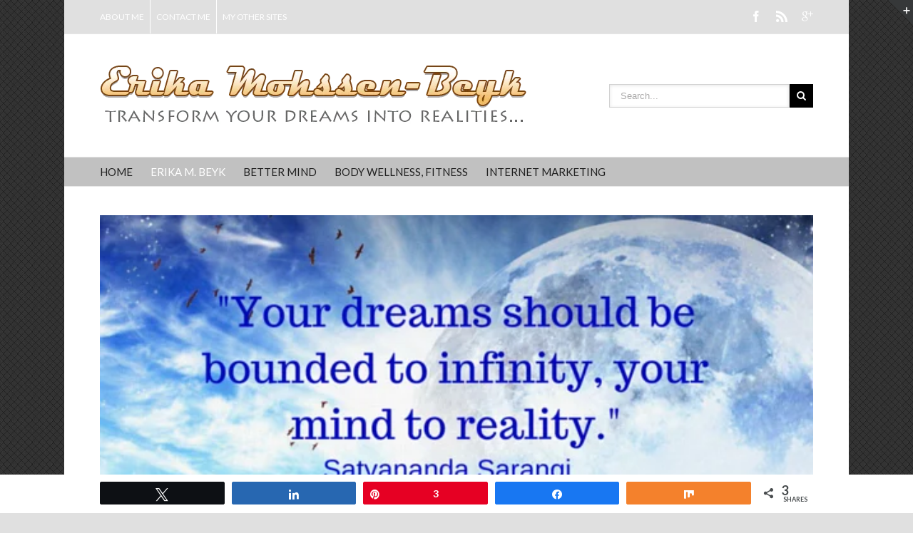

--- FILE ---
content_type: text/html; charset=UTF-8
request_url: https://erikamohssen-beyk.com/erika/todays-dreamers-are-tomorrows-authors-meet-the-dreamer/
body_size: 46211
content:
<!DOCTYPE html>
<html xmlns="https://www.w3.org/1999/xhtml" lang="en-US" xmlns:og="http://opengraphprotocol.org/schema/" xmlns:fb="http://www.facebook.com/2008/fbml">
<head>
		

	<meta http-equiv="Content-Type" content="text/html; charset=utf-8"/>

	<title>
	Today&#039;s Dreamers Are Tomorrow&#039;s Authors And Poets	</title>

	
	<!--[if lte IE 8]>
	<script type="text/javascript" src="https://erikamohssen-beyk.com/wp-content/themes/Avada/js/html5shiv.js"></script>
	<![endif]-->

	
		<meta name="viewport" content="width=device-width, initial-scale=1, maximum-scale=1" />
	
	
	
	
	
	
	<meta name='robots' content='index, follow, max-image-preview:large, max-snippet:-1, max-video-preview:-1' />

<!-- Social Warfare v4.5.6 https://warfareplugins.com - BEGINNING OF OUTPUT -->
<style>
	@font-face {
		font-family: "sw-icon-font";
		src:url("https://erikamohssen-beyk.com/wp-content/plugins/social-warfare/assets/fonts/sw-icon-font.eot?ver=4.5.6");
		src:url("https://erikamohssen-beyk.com/wp-content/plugins/social-warfare/assets/fonts/sw-icon-font.eot?ver=4.5.6#iefix") format("embedded-opentype"),
		url("https://erikamohssen-beyk.com/wp-content/plugins/social-warfare/assets/fonts/sw-icon-font.woff?ver=4.5.6") format("woff"),
		url("https://erikamohssen-beyk.com/wp-content/plugins/social-warfare/assets/fonts/sw-icon-font.ttf?ver=4.5.6") format("truetype"),
		url("https://erikamohssen-beyk.com/wp-content/plugins/social-warfare/assets/fonts/sw-icon-font.svg?ver=4.5.6#1445203416") format("svg");
		font-weight: normal;
		font-style: normal;
		font-display:block;
	}
</style>
<!-- Social Warfare v4.5.6 https://warfareplugins.com - END OF OUTPUT -->


	<!-- This site is optimized with the Yoast SEO plugin v23.5 - https://yoast.com/wordpress/plugins/seo/ -->
	<meta name="description" content="Today&#039;s Dreamers are tomorrow&#039;s AuthorsMeet the DreamerI want to introduce a young man to you.He has a dream and he is very ambitious." />
	<link rel="canonical" href="https://erikamohssen-beyk.com/erika/todays-dreamers-are-tomorrows-authors-meet-the-dreamer/" />
	<meta property="og:locale" content="en_US" />
	<meta property="og:type" content="article" />
	<meta property="og:title" content="Today&#039;s Dreamers Are Tomorrow&#039;s Authors And Poets" />
	<meta property="og:description" content="Today&#039;s Dreamers are tomorrow&#039;s AuthorsMeet the DreamerI want to introduce a young man to you.He has a dream and he is very ambitious." />
	<meta property="og:url" content="https://erikamohssen-beyk.com/erika/todays-dreamers-are-tomorrows-authors-meet-the-dreamer/" />
	<meta property="og:site_name" content="Erika Mohssen-Beyk" />
	<meta property="article:published_time" content="2015-09-05T00:32:58+00:00" />
	<meta property="article:modified_time" content="2020-03-02T03:44:33+00:00" />
	<meta property="og:image" content="https://erikamohssen-beyk.com/wp-content/uploads/2015/09/your-dreams-should-be-bounded-to-infinity-1.png" />
	<meta property="og:image:width" content="560" />
	<meta property="og:image:height" content="315" />
	<meta property="og:image:type" content="image/png" />
	<meta name="author" content="Erika Mohssen-Beyk" />
	<meta name="twitter:card" content="summary_large_image" />
	<meta name="twitter:label1" content="Written by" />
	<meta name="twitter:data1" content="Erika Mohssen-Beyk" />
	<meta name="twitter:label2" content="Est. reading time" />
	<meta name="twitter:data2" content="2 minutes" />
	<script type="application/ld+json" class="yoast-schema-graph">{"@context":"https://schema.org","@graph":[{"@type":"WebPage","@id":"https://erikamohssen-beyk.com/erika/todays-dreamers-are-tomorrows-authors-meet-the-dreamer/","url":"https://erikamohssen-beyk.com/erika/todays-dreamers-are-tomorrows-authors-meet-the-dreamer/","name":"Today's Dreamers Are Tomorrow's Authors And Poets","isPartOf":{"@id":"https://erikamohssen-beyk.com/#website"},"primaryImageOfPage":{"@id":"https://erikamohssen-beyk.com/erika/todays-dreamers-are-tomorrows-authors-meet-the-dreamer/#primaryimage"},"image":{"@id":"https://erikamohssen-beyk.com/erika/todays-dreamers-are-tomorrows-authors-meet-the-dreamer/#primaryimage"},"thumbnailUrl":"https://erikamohssen-beyk.com/wp-content/uploads/2015/09/your-dreams-should-be-bounded-to-infinity-1.png","datePublished":"2015-09-05T00:32:58+00:00","dateModified":"2020-03-02T03:44:33+00:00","author":{"@id":"https://erikamohssen-beyk.com/#/schema/person/505e79d7a81d06ba75675797177b3b83"},"description":"Today's Dreamers are tomorrow's AuthorsMeet the DreamerI want to introduce a young man to you.He has a dream and he is very ambitious.","breadcrumb":{"@id":"https://erikamohssen-beyk.com/erika/todays-dreamers-are-tomorrows-authors-meet-the-dreamer/#breadcrumb"},"inLanguage":"en-US","potentialAction":[{"@type":"ReadAction","target":["https://erikamohssen-beyk.com/erika/todays-dreamers-are-tomorrows-authors-meet-the-dreamer/"]}]},{"@type":"ImageObject","inLanguage":"en-US","@id":"https://erikamohssen-beyk.com/erika/todays-dreamers-are-tomorrows-authors-meet-the-dreamer/#primaryimage","url":"https://erikamohssen-beyk.com/wp-content/uploads/2015/09/your-dreams-should-be-bounded-to-infinity-1.png","contentUrl":"https://erikamohssen-beyk.com/wp-content/uploads/2015/09/your-dreams-should-be-bounded-to-infinity-1.png","width":560,"height":315,"caption":"Today's Dreamers Are Tomorrow's Authors - Meet the Dreamer"},{"@type":"BreadcrumbList","@id":"https://erikamohssen-beyk.com/erika/todays-dreamers-are-tomorrows-authors-meet-the-dreamer/#breadcrumb","itemListElement":[{"@type":"ListItem","position":1,"name":"Home","item":"https://erikamohssen-beyk.com/"},{"@type":"ListItem","position":2,"name":"Today&#8217;s Dreamers Are Tomorrow&#8217;s Authors And Poets"}]},{"@type":"WebSite","@id":"https://erikamohssen-beyk.com/#website","url":"https://erikamohssen-beyk.com/","name":"Erika Mohssen-Beyk","description":"","potentialAction":[{"@type":"SearchAction","target":{"@type":"EntryPoint","urlTemplate":"https://erikamohssen-beyk.com/?s={search_term_string}"},"query-input":{"@type":"PropertyValueSpecification","valueRequired":true,"valueName":"search_term_string"}}],"inLanguage":"en-US"},{"@type":"Person","@id":"https://erikamohssen-beyk.com/#/schema/person/505e79d7a81d06ba75675797177b3b83","name":"Erika Mohssen-Beyk","image":{"@type":"ImageObject","inLanguage":"en-US","@id":"https://erikamohssen-beyk.com/#/schema/person/image/","url":"https://secure.gravatar.com/avatar/b240cf9a3e83f228591ce22f871a3fa7?s=96&d=mm&r=g","contentUrl":"https://secure.gravatar.com/avatar/b240cf9a3e83f228591ce22f871a3fa7?s=96&d=mm&r=g","caption":"Erika Mohssen-Beyk"},"description":"Hi, my name is Erika Mohssen-Beyk. I am German, Iranian, and now Canadian a Citizen of the World, :) I owned an off-grid organic farm which I just sold to the next generation of mindful farmers. I love nature and I am interested in health, fitness, and natural healing. I love to travel and I am a Certified Dream Builder Coach.","sameAs":["https://erikamohssen-beyk.com"],"url":"https://erikamohssen-beyk.com/author/admin/"}]}</script>
	<!-- / Yoast SEO plugin. -->


<link rel="alternate" type="application/rss+xml" title="Erika Mohssen-Beyk &raquo; Feed" href="https://erikamohssen-beyk.com/feed/" />
<link rel="alternate" type="application/rss+xml" title="Erika Mohssen-Beyk &raquo; Comments Feed" href="https://erikamohssen-beyk.com/comments/feed/" />
<link rel="alternate" type="application/rss+xml" title="Erika Mohssen-Beyk &raquo; Today&#8217;s Dreamers Are Tomorrow&#8217;s Authors And Poets Comments Feed" href="https://erikamohssen-beyk.com/erika/todays-dreamers-are-tomorrows-authors-meet-the-dreamer/feed/" />
<meta property="og:title" content="Today's Dreamers Are Tomorrow's Authors And Poets"/><meta property="og:type" content="article"/><meta property="og:url" content="https://erikamohssen-beyk.com/erika/todays-dreamers-are-tomorrows-authors-meet-the-dreamer/"/><meta property="og:site_name" content="Erika Mohssen-Beyk"/><meta property="og:image" content="https://erikamohssen-beyk.com/wp-content/uploads/2015/09/your-dreams-should-be-bounded-to-infinity-1.png"/><script type="text/javascript">
/* <![CDATA[ */
window._wpemojiSettings = {"baseUrl":"https:\/\/s.w.org\/images\/core\/emoji\/14.0.0\/72x72\/","ext":".png","svgUrl":"https:\/\/s.w.org\/images\/core\/emoji\/14.0.0\/svg\/","svgExt":".svg","source":{"concatemoji":"https:\/\/erikamohssen-beyk.com\/wp-includes\/js\/wp-emoji-release.min.js?ver=6.4.3"}};
/*! This file is auto-generated */
!function(i,n){var o,s,e;function c(e){try{var t={supportTests:e,timestamp:(new Date).valueOf()};sessionStorage.setItem(o,JSON.stringify(t))}catch(e){}}function p(e,t,n){e.clearRect(0,0,e.canvas.width,e.canvas.height),e.fillText(t,0,0);var t=new Uint32Array(e.getImageData(0,0,e.canvas.width,e.canvas.height).data),r=(e.clearRect(0,0,e.canvas.width,e.canvas.height),e.fillText(n,0,0),new Uint32Array(e.getImageData(0,0,e.canvas.width,e.canvas.height).data));return t.every(function(e,t){return e===r[t]})}function u(e,t,n){switch(t){case"flag":return n(e,"\ud83c\udff3\ufe0f\u200d\u26a7\ufe0f","\ud83c\udff3\ufe0f\u200b\u26a7\ufe0f")?!1:!n(e,"\ud83c\uddfa\ud83c\uddf3","\ud83c\uddfa\u200b\ud83c\uddf3")&&!n(e,"\ud83c\udff4\udb40\udc67\udb40\udc62\udb40\udc65\udb40\udc6e\udb40\udc67\udb40\udc7f","\ud83c\udff4\u200b\udb40\udc67\u200b\udb40\udc62\u200b\udb40\udc65\u200b\udb40\udc6e\u200b\udb40\udc67\u200b\udb40\udc7f");case"emoji":return!n(e,"\ud83e\udef1\ud83c\udffb\u200d\ud83e\udef2\ud83c\udfff","\ud83e\udef1\ud83c\udffb\u200b\ud83e\udef2\ud83c\udfff")}return!1}function f(e,t,n){var r="undefined"!=typeof WorkerGlobalScope&&self instanceof WorkerGlobalScope?new OffscreenCanvas(300,150):i.createElement("canvas"),a=r.getContext("2d",{willReadFrequently:!0}),o=(a.textBaseline="top",a.font="600 32px Arial",{});return e.forEach(function(e){o[e]=t(a,e,n)}),o}function t(e){var t=i.createElement("script");t.src=e,t.defer=!0,i.head.appendChild(t)}"undefined"!=typeof Promise&&(o="wpEmojiSettingsSupports",s=["flag","emoji"],n.supports={everything:!0,everythingExceptFlag:!0},e=new Promise(function(e){i.addEventListener("DOMContentLoaded",e,{once:!0})}),new Promise(function(t){var n=function(){try{var e=JSON.parse(sessionStorage.getItem(o));if("object"==typeof e&&"number"==typeof e.timestamp&&(new Date).valueOf()<e.timestamp+604800&&"object"==typeof e.supportTests)return e.supportTests}catch(e){}return null}();if(!n){if("undefined"!=typeof Worker&&"undefined"!=typeof OffscreenCanvas&&"undefined"!=typeof URL&&URL.createObjectURL&&"undefined"!=typeof Blob)try{var e="postMessage("+f.toString()+"("+[JSON.stringify(s),u.toString(),p.toString()].join(",")+"));",r=new Blob([e],{type:"text/javascript"}),a=new Worker(URL.createObjectURL(r),{name:"wpTestEmojiSupports"});return void(a.onmessage=function(e){c(n=e.data),a.terminate(),t(n)})}catch(e){}c(n=f(s,u,p))}t(n)}).then(function(e){for(var t in e)n.supports[t]=e[t],n.supports.everything=n.supports.everything&&n.supports[t],"flag"!==t&&(n.supports.everythingExceptFlag=n.supports.everythingExceptFlag&&n.supports[t]);n.supports.everythingExceptFlag=n.supports.everythingExceptFlag&&!n.supports.flag,n.DOMReady=!1,n.readyCallback=function(){n.DOMReady=!0}}).then(function(){return e}).then(function(){var e;n.supports.everything||(n.readyCallback(),(e=n.source||{}).concatemoji?t(e.concatemoji):e.wpemoji&&e.twemoji&&(t(e.twemoji),t(e.wpemoji)))}))}((window,document),window._wpemojiSettings);
/* ]]> */
</script>

<link rel='stylesheet' id='social-warfare-block-css-css' href='https://erikamohssen-beyk.com/wp-content/plugins/social-warfare/assets/js/post-editor/dist/blocks.style.build.css?ver=6.4.3' type='text/css' media='all' />
<style id='wp-emoji-styles-inline-css' type='text/css'>

	img.wp-smiley, img.emoji {
		display: inline !important;
		border: none !important;
		box-shadow: none !important;
		height: 1em !important;
		width: 1em !important;
		margin: 0 0.07em !important;
		vertical-align: -0.1em !important;
		background: none !important;
		padding: 0 !important;
	}
</style>
<link rel='stylesheet' id='wp-block-library-css' href='https://erikamohssen-beyk.com/wp-includes/css/dist/block-library/style.min.css?ver=6.4.3' type='text/css' media='all' />
<style id='classic-theme-styles-inline-css' type='text/css'>
/*! This file is auto-generated */
.wp-block-button__link{color:#fff;background-color:#32373c;border-radius:9999px;box-shadow:none;text-decoration:none;padding:calc(.667em + 2px) calc(1.333em + 2px);font-size:1.125em}.wp-block-file__button{background:#32373c;color:#fff;text-decoration:none}
</style>
<style id='global-styles-inline-css' type='text/css'>
body{--wp--preset--color--black: #000000;--wp--preset--color--cyan-bluish-gray: #abb8c3;--wp--preset--color--white: #ffffff;--wp--preset--color--pale-pink: #f78da7;--wp--preset--color--vivid-red: #cf2e2e;--wp--preset--color--luminous-vivid-orange: #ff6900;--wp--preset--color--luminous-vivid-amber: #fcb900;--wp--preset--color--light-green-cyan: #7bdcb5;--wp--preset--color--vivid-green-cyan: #00d084;--wp--preset--color--pale-cyan-blue: #8ed1fc;--wp--preset--color--vivid-cyan-blue: #0693e3;--wp--preset--color--vivid-purple: #9b51e0;--wp--preset--gradient--vivid-cyan-blue-to-vivid-purple: linear-gradient(135deg,rgba(6,147,227,1) 0%,rgb(155,81,224) 100%);--wp--preset--gradient--light-green-cyan-to-vivid-green-cyan: linear-gradient(135deg,rgb(122,220,180) 0%,rgb(0,208,130) 100%);--wp--preset--gradient--luminous-vivid-amber-to-luminous-vivid-orange: linear-gradient(135deg,rgba(252,185,0,1) 0%,rgba(255,105,0,1) 100%);--wp--preset--gradient--luminous-vivid-orange-to-vivid-red: linear-gradient(135deg,rgba(255,105,0,1) 0%,rgb(207,46,46) 100%);--wp--preset--gradient--very-light-gray-to-cyan-bluish-gray: linear-gradient(135deg,rgb(238,238,238) 0%,rgb(169,184,195) 100%);--wp--preset--gradient--cool-to-warm-spectrum: linear-gradient(135deg,rgb(74,234,220) 0%,rgb(151,120,209) 20%,rgb(207,42,186) 40%,rgb(238,44,130) 60%,rgb(251,105,98) 80%,rgb(254,248,76) 100%);--wp--preset--gradient--blush-light-purple: linear-gradient(135deg,rgb(255,206,236) 0%,rgb(152,150,240) 100%);--wp--preset--gradient--blush-bordeaux: linear-gradient(135deg,rgb(254,205,165) 0%,rgb(254,45,45) 50%,rgb(107,0,62) 100%);--wp--preset--gradient--luminous-dusk: linear-gradient(135deg,rgb(255,203,112) 0%,rgb(199,81,192) 50%,rgb(65,88,208) 100%);--wp--preset--gradient--pale-ocean: linear-gradient(135deg,rgb(255,245,203) 0%,rgb(182,227,212) 50%,rgb(51,167,181) 100%);--wp--preset--gradient--electric-grass: linear-gradient(135deg,rgb(202,248,128) 0%,rgb(113,206,126) 100%);--wp--preset--gradient--midnight: linear-gradient(135deg,rgb(2,3,129) 0%,rgb(40,116,252) 100%);--wp--preset--font-size--small: 13px;--wp--preset--font-size--medium: 20px;--wp--preset--font-size--large: 36px;--wp--preset--font-size--x-large: 42px;--wp--preset--spacing--20: 0.44rem;--wp--preset--spacing--30: 0.67rem;--wp--preset--spacing--40: 1rem;--wp--preset--spacing--50: 1.5rem;--wp--preset--spacing--60: 2.25rem;--wp--preset--spacing--70: 3.38rem;--wp--preset--spacing--80: 5.06rem;--wp--preset--shadow--natural: 6px 6px 9px rgba(0, 0, 0, 0.2);--wp--preset--shadow--deep: 12px 12px 50px rgba(0, 0, 0, 0.4);--wp--preset--shadow--sharp: 6px 6px 0px rgba(0, 0, 0, 0.2);--wp--preset--shadow--outlined: 6px 6px 0px -3px rgba(255, 255, 255, 1), 6px 6px rgba(0, 0, 0, 1);--wp--preset--shadow--crisp: 6px 6px 0px rgba(0, 0, 0, 1);}:where(.is-layout-flex){gap: 0.5em;}:where(.is-layout-grid){gap: 0.5em;}body .is-layout-flow > .alignleft{float: left;margin-inline-start: 0;margin-inline-end: 2em;}body .is-layout-flow > .alignright{float: right;margin-inline-start: 2em;margin-inline-end: 0;}body .is-layout-flow > .aligncenter{margin-left: auto !important;margin-right: auto !important;}body .is-layout-constrained > .alignleft{float: left;margin-inline-start: 0;margin-inline-end: 2em;}body .is-layout-constrained > .alignright{float: right;margin-inline-start: 2em;margin-inline-end: 0;}body .is-layout-constrained > .aligncenter{margin-left: auto !important;margin-right: auto !important;}body .is-layout-constrained > :where(:not(.alignleft):not(.alignright):not(.alignfull)){max-width: var(--wp--style--global--content-size);margin-left: auto !important;margin-right: auto !important;}body .is-layout-constrained > .alignwide{max-width: var(--wp--style--global--wide-size);}body .is-layout-flex{display: flex;}body .is-layout-flex{flex-wrap: wrap;align-items: center;}body .is-layout-flex > *{margin: 0;}body .is-layout-grid{display: grid;}body .is-layout-grid > *{margin: 0;}:where(.wp-block-columns.is-layout-flex){gap: 2em;}:where(.wp-block-columns.is-layout-grid){gap: 2em;}:where(.wp-block-post-template.is-layout-flex){gap: 1.25em;}:where(.wp-block-post-template.is-layout-grid){gap: 1.25em;}.has-black-color{color: var(--wp--preset--color--black) !important;}.has-cyan-bluish-gray-color{color: var(--wp--preset--color--cyan-bluish-gray) !important;}.has-white-color{color: var(--wp--preset--color--white) !important;}.has-pale-pink-color{color: var(--wp--preset--color--pale-pink) !important;}.has-vivid-red-color{color: var(--wp--preset--color--vivid-red) !important;}.has-luminous-vivid-orange-color{color: var(--wp--preset--color--luminous-vivid-orange) !important;}.has-luminous-vivid-amber-color{color: var(--wp--preset--color--luminous-vivid-amber) !important;}.has-light-green-cyan-color{color: var(--wp--preset--color--light-green-cyan) !important;}.has-vivid-green-cyan-color{color: var(--wp--preset--color--vivid-green-cyan) !important;}.has-pale-cyan-blue-color{color: var(--wp--preset--color--pale-cyan-blue) !important;}.has-vivid-cyan-blue-color{color: var(--wp--preset--color--vivid-cyan-blue) !important;}.has-vivid-purple-color{color: var(--wp--preset--color--vivid-purple) !important;}.has-black-background-color{background-color: var(--wp--preset--color--black) !important;}.has-cyan-bluish-gray-background-color{background-color: var(--wp--preset--color--cyan-bluish-gray) !important;}.has-white-background-color{background-color: var(--wp--preset--color--white) !important;}.has-pale-pink-background-color{background-color: var(--wp--preset--color--pale-pink) !important;}.has-vivid-red-background-color{background-color: var(--wp--preset--color--vivid-red) !important;}.has-luminous-vivid-orange-background-color{background-color: var(--wp--preset--color--luminous-vivid-orange) !important;}.has-luminous-vivid-amber-background-color{background-color: var(--wp--preset--color--luminous-vivid-amber) !important;}.has-light-green-cyan-background-color{background-color: var(--wp--preset--color--light-green-cyan) !important;}.has-vivid-green-cyan-background-color{background-color: var(--wp--preset--color--vivid-green-cyan) !important;}.has-pale-cyan-blue-background-color{background-color: var(--wp--preset--color--pale-cyan-blue) !important;}.has-vivid-cyan-blue-background-color{background-color: var(--wp--preset--color--vivid-cyan-blue) !important;}.has-vivid-purple-background-color{background-color: var(--wp--preset--color--vivid-purple) !important;}.has-black-border-color{border-color: var(--wp--preset--color--black) !important;}.has-cyan-bluish-gray-border-color{border-color: var(--wp--preset--color--cyan-bluish-gray) !important;}.has-white-border-color{border-color: var(--wp--preset--color--white) !important;}.has-pale-pink-border-color{border-color: var(--wp--preset--color--pale-pink) !important;}.has-vivid-red-border-color{border-color: var(--wp--preset--color--vivid-red) !important;}.has-luminous-vivid-orange-border-color{border-color: var(--wp--preset--color--luminous-vivid-orange) !important;}.has-luminous-vivid-amber-border-color{border-color: var(--wp--preset--color--luminous-vivid-amber) !important;}.has-light-green-cyan-border-color{border-color: var(--wp--preset--color--light-green-cyan) !important;}.has-vivid-green-cyan-border-color{border-color: var(--wp--preset--color--vivid-green-cyan) !important;}.has-pale-cyan-blue-border-color{border-color: var(--wp--preset--color--pale-cyan-blue) !important;}.has-vivid-cyan-blue-border-color{border-color: var(--wp--preset--color--vivid-cyan-blue) !important;}.has-vivid-purple-border-color{border-color: var(--wp--preset--color--vivid-purple) !important;}.has-vivid-cyan-blue-to-vivid-purple-gradient-background{background: var(--wp--preset--gradient--vivid-cyan-blue-to-vivid-purple) !important;}.has-light-green-cyan-to-vivid-green-cyan-gradient-background{background: var(--wp--preset--gradient--light-green-cyan-to-vivid-green-cyan) !important;}.has-luminous-vivid-amber-to-luminous-vivid-orange-gradient-background{background: var(--wp--preset--gradient--luminous-vivid-amber-to-luminous-vivid-orange) !important;}.has-luminous-vivid-orange-to-vivid-red-gradient-background{background: var(--wp--preset--gradient--luminous-vivid-orange-to-vivid-red) !important;}.has-very-light-gray-to-cyan-bluish-gray-gradient-background{background: var(--wp--preset--gradient--very-light-gray-to-cyan-bluish-gray) !important;}.has-cool-to-warm-spectrum-gradient-background{background: var(--wp--preset--gradient--cool-to-warm-spectrum) !important;}.has-blush-light-purple-gradient-background{background: var(--wp--preset--gradient--blush-light-purple) !important;}.has-blush-bordeaux-gradient-background{background: var(--wp--preset--gradient--blush-bordeaux) !important;}.has-luminous-dusk-gradient-background{background: var(--wp--preset--gradient--luminous-dusk) !important;}.has-pale-ocean-gradient-background{background: var(--wp--preset--gradient--pale-ocean) !important;}.has-electric-grass-gradient-background{background: var(--wp--preset--gradient--electric-grass) !important;}.has-midnight-gradient-background{background: var(--wp--preset--gradient--midnight) !important;}.has-small-font-size{font-size: var(--wp--preset--font-size--small) !important;}.has-medium-font-size{font-size: var(--wp--preset--font-size--medium) !important;}.has-large-font-size{font-size: var(--wp--preset--font-size--large) !important;}.has-x-large-font-size{font-size: var(--wp--preset--font-size--x-large) !important;}
.wp-block-navigation a:where(:not(.wp-element-button)){color: inherit;}
:where(.wp-block-post-template.is-layout-flex){gap: 1.25em;}:where(.wp-block-post-template.is-layout-grid){gap: 1.25em;}
:where(.wp-block-columns.is-layout-flex){gap: 2em;}:where(.wp-block-columns.is-layout-grid){gap: 2em;}
.wp-block-pullquote{font-size: 1.5em;line-height: 1.6;}
</style>
<link rel='stylesheet' id='social_warfare-css' href='https://erikamohssen-beyk.com/wp-content/plugins/social-warfare/assets/css/style.min.css?ver=4.5.6' type='text/css' media='all' />
<link rel='stylesheet' id='avada-stylesheet-css' href='https://erikamohssen-beyk.com/wp-content/themes/Avada/style.css?ver=3.6' type='text/css' media='all' />
<!--[if lte IE 9]>
<link rel='stylesheet' id='avada-shortcodes-css' href='https://erikamohssen-beyk.com/wp-content/themes/Avada/shortcodes.css?ver=3.6' type='text/css' media='all' />
<![endif]-->
<link rel='stylesheet' id='fontawesome-css' href='https://erikamohssen-beyk.com/wp-content/themes/Avada/fonts/fontawesome/font-awesome.css?ver=3.6' type='text/css' media='all' />
<link rel='stylesheet' id='avada-animations-css' href='https://erikamohssen-beyk.com/wp-content/themes/Avada/css/animations.css?ver=3.6' type='text/css' media='all' />
<!--[if lte IE 8]>
<link rel='stylesheet' id='avada-IE8-css' href='https://erikamohssen-beyk.com/wp-content/themes/Avada/css/ie8.css?ver=3.6' type='text/css' media='all' />
<![endif]-->
<!--[if IE]>
<link rel='stylesheet' id='avada-IE-css' href='https://erikamohssen-beyk.com/wp-content/themes/Avada/css/ie.css?ver=3.6' type='text/css' media='all' />
<![endif]-->
<link rel='stylesheet' id='avada-media-css' href='https://erikamohssen-beyk.com/wp-content/themes/Avada/css/media.css?ver=3.6' type='text/css' media='all' />
<link rel='stylesheet' id='avada-ipad-css' href='https://erikamohssen-beyk.com/wp-content/themes/Avada/css/ipad.css?ver=3.6' type='text/css' media='all' />
<link rel='stylesheet' id='x-shortcodes-css' href='https://erikamohssen-beyk.com/wp-content/plugins/x-shortcodes/css/integrity-light.css' type='text/css' media='all' />
<link rel='stylesheet' id='commentluv_style-css' href='https://erikamohssen-beyk.com/wp-content/plugins/commentluv/css/commentluv.css?ver=6.4.3' type='text/css' media='all' />
<script type="text/javascript" src="https://erikamohssen-beyk.com/wp-includes/js/jquery/jquery.min.js?ver=3.7.1" id="jquery-core-js"></script>
<script type="text/javascript" src="https://erikamohssen-beyk.com/wp-includes/js/jquery/jquery-migrate.min.js?ver=3.4.1" id="jquery-migrate-js"></script>
<script type="text/javascript" id="commentluv_script-js-extra">
/* <![CDATA[ */
var cl_settings = {"name":"author","url":"url","comment":"comment","email":"email","infopanel":"on","default_on":"on","default_on_admin":"on","cl_version":"4","images":"https:\/\/erikamohssen-beyk.com\/wp-content\/plugins\/commentluv\/images\/","api_url":"http:\/\/erikamohssen-beyk.com\/wp-admin\/admin-ajax.php","api_url_alt":"https:\/\/erikamohssen-beyk.com\/wp-admin\/admin-ajax.php","_fetch":"b19d853cd6","_info":"58a1089539","infoback":"white","infotext":"black","template_insert":"","logged_in":"","refer":"https:\/\/erikamohssen-beyk.com\/erika\/todays-dreamers-are-tomorrows-authors-meet-the-dreamer\/","no_url_message":"Please enter a URL and then click the CommentLuv checkbox if you want to add your last blog post","no_http_message":"Please use http:\/\/ in front of your url","no_url_logged_in_message":"You need to visit your profile in the dashboard and update your details with your site URL","no_info_message":"No info was available or an error occured"};
/* ]]> */
</script>
<script type="text/javascript" src="https://erikamohssen-beyk.com/wp-content/plugins/commentluv/js/commentluv.js?ver=4" id="commentluv_script-js"></script>
<script type="text/javascript" src="https://erikamohssen-beyk.com/wp-content/plugins/x-shortcodes/js/dist/site/x-shortcodes-head.min.js" id="x-shortcodes-site-head-js"></script>
<link rel="https://api.w.org/" href="https://erikamohssen-beyk.com/wp-json/" /><link rel="alternate" type="application/json" href="https://erikamohssen-beyk.com/wp-json/wp/v2/posts/2676" /><link rel="EditURI" type="application/rsd+xml" title="RSD" href="https://erikamohssen-beyk.com/xmlrpc.php?rsd" />
<meta name="generator" content="WordPress 6.4.3" />
<link rel='shortlink' href='https://erikamohssen-beyk.com/?p=2676' />
<link rel="alternate" type="application/json+oembed" href="https://erikamohssen-beyk.com/wp-json/oembed/1.0/embed?url=https%3A%2F%2Ferikamohssen-beyk.com%2Ferika%2Ftodays-dreamers-are-tomorrows-authors-meet-the-dreamer%2F" />
<link rel="alternate" type="text/xml+oembed" href="https://erikamohssen-beyk.com/wp-json/oembed/1.0/embed?url=https%3A%2F%2Ferikamohssen-beyk.com%2Ferika%2Ftodays-dreamers-are-tomorrows-authors-meet-the-dreamer%2F&#038;format=xml" />
		<style type="text/css" id="wp-custom-css">
			h1, .post-content h1 {
  font-size: 34px;
}

h2, .post-content h2 {
  font-size: 30px;
}

h3, .post-content h3 {
  font-size: 24px;
}

h4, .post-content h4 {
  font-size: 20px;
}
		</style>
		
	
	<!--[if lte IE 8]>
	<script type="text/javascript">
	jQuery(document).ready(function() {
	var imgs, i, w;
	var imgs = document.getElementsByTagName( 'img' );
	for( i = 0; i < imgs.length; i++ ) {
		w = imgs[i].getAttribute( 'width' );
		imgs[i].removeAttribute( 'width' );
		imgs[i].removeAttribute( 'height' );
	}
	});
	</script>
	
	<script src="https://erikamohssen-beyk.com/wp-content/themes/Avada/js/excanvas.js"></script>
	
	<![endif]-->
	
	<!--[if lte IE 9]>
	<script type="text/javascript">
	jQuery(document).ready(function() {
	
	// Combine inline styles for body tag
	jQuery('body').each( function() {	
		var combined_styles = '<style>';

		jQuery( this ).find( 'style' ).each( function() {
			combined_styles += jQuery(this).html();
			jQuery(this).remove();
		});

		combined_styles += '</style>';

		jQuery( this ).prepend( combined_styles );
	});
	});
	</script>
	
	<![endif]-->	
	
	<script type="text/javascript">
	/*@cc_on
		@if (@_jscript_version == 10)
			document.write('<style type="text/css">.search input,#searchform input {padding-left:10px;} .avada-select-parent .select-arrow,.select-arrow{height:33px;background-color:#ffffff;}.search input{padding-left:5px;}header .tagline{margin-top:3px;}.star-rating span:before {letter-spacing: 0;}.avada-select-parent .select-arrow,.gravity-select-parent .select-arrow,.wpcf7-select-parent .select-arrow,.select-arrow{background: #fff;}.star-rating{width: 5.2em;}.star-rating span:before {letter-spacing: 0.1em;}</style>');
		@end
	@*/

	var doc = document.documentElement;
	doc.setAttribute('data-useragent', navigator.userAgent);
	</script>

		<style type="text/css">
		Avada_3.6{color:green;}
	
	
		
		html, body { background-color:#e0e0e0; }
	
		@media only screen and (max-width: 1000px) {
		.header-social, #header, #footer, .footer-area, #slidingbar, .page-title{ padding-left: 20px !important; padding-right: 20px !important; }		
		#main { padding-left: 20px !important; padding-right: 20px !important; }
		.width-100 .fullwidth-box, .width-100 .fusion-section-separator {
			padding-left: 20px !important;
			padding-right: 20px !important;
		}
		.width-100 .fullwidth-box, .width-100 .fusion-section-separator {
			margin-left: -20px !important;
			margin-right: -20px !important;
		}
		
		#mobile-nav li a { padding-left: 20px; padding-right: 20px; }
		
		#mobile-nav li.mobile-nav-item .open-submenu { padding-right: 25px; }			
		#mobile-nav li.mobile-nav-item li a { padding-left: 32px; }
		#mobile-nav li.mobile-nav-item li li a { padding-left: 45px; }
		#mobile-nav li.mobile-nav-item li li li a { padding-left: 58px; }
		#mobile-nav li.mobile-nav-item li li li li a { padding-left: 71px; }		
	
		.rtl #mobile-nav li.mobile-nav-item .open-submenu { padding-left: 20px; padding-right: 15px; }
		.rtl #mobile-nav li.mobile-nav-item li a { padding-left: 0; padding-right: 32px; }
		.rtl #mobile-nav li.mobile-nav-item li li a { padding-left: 0; padding-right: 45px;	}
		.rtl #mobile-nav li.mobile-nav-item li li li a { padding-left: 0; padding-right: 58px; }
		.rtl #mobile-nav li.mobile-nav-item li li li li a { padding-left: 0; padding-left: 71px; }
	}
	@media only screen and (max-width: 800px) {
		.mobile-menu-design-modern .header-social { padding-left: 0 !important; padding-right: 0 !important; }
	}
	@media only screen and (min-device-width: 768px) and (max-device-width: 1366px) and (orientation: portrait) {
		.header-social, #header, #footer, .footer-area, .mobile-menu-design-modern .header-social { padding-left: 20px !important; padding-right: 20px !important; }
		#main { padding-left: 20px !important; padding-right: 20px !important; }
		.width-100 .fullwidth-box, .width-100 .fusion-section-separator {
			padding-left: 20px !important;
			padding-right: 20px !important;
		}
		.width-100 .fullwidth-box, .width-100 .fusion-section-separator {
			margin-left: -20px !important;
			margin-right: -20px !important;
		}
	}
	@media only screen and (max-width: 600px) {
		.mobile-menu-design-classic .header-social, #header, #footer, .footer-area, #slidingbar, .page-title { padding-left: 10px !important; padding-right: 10px !important; }
		.mobile-menu-design-modern .header-social { padding-left: 0 !important; padding-right: 0 !important; }
		#main { padding-left: 10px !important; padding-right: 10px !important; }
		.width-100 .fullwidth-box, .width-100 .fusion-section-separator {
			padding-left: 10px !important;
			padding-right: 10px !important;
		}
		.width-100 .fullwidth-box, .width-100 .fusion-section-separator {
			margin-left: -10px !important;
			margin-right: -10px !important;
		}
		
		#mobile-nav li a { padding-left: 10px; padding-right: 10px; }
		
		#mobile-nav li.mobile-nav-item .open-submenu { padding-right: 12px; }			
		#mobile-nav li.mobile-nav-item li a { padding-left: 22px; }
		#mobile-nav li.mobile-nav-item li li a { padding-left: 35px; }
		#mobile-nav li.mobile-nav-item li li li a { padding-left: 48px; }
		#mobile-nav li.mobile-nav-item li li li li a { padding-left: 61px; }		
	
		.rtl #mobile-nav li.mobile-nav-item .open-submenu { padding-left: 10px; padding-right: 15px; }
		.rtl #mobile-nav li.mobile-nav-item li a { padding-left: 0; padding-right: 22px; }
		.rtl #mobile-nav li.mobile-nav-item li li a { padding-left: 0; padding-right: 35px;	}
		.rtl #mobile-nav li.mobile-nav-item li li li a { padding-left: 0; padding-right: 48px; }
		.rtl #mobile-nav li.mobile-nav-item li li li li a { padding-left: 0; padding-left: 61px; }		
	}
	
	
	/*IE11 hack */
	@media screen and (-ms-high-contrast: active), (-ms-high-contrast: none) {
		.avada-select-parent .select-arrow,.select-arrow, 
		.wpcf7-select-parent .select-arrow{height:33px;line-height:33px;}
		.gravity-select-parent .select-arrow{height:24px;line-height:24px;}
		
		#wrapper .gf_browser_ie.gform_wrapper .button,
		#wrapper .gf_browser_ie.gform_wrapper .gform_footer input.button{ padding: 0 20px; }
	}

	a:hover, .tooltip-shortcode, #mobile-nav li.mobile-nav-item .open-submenu:hover,
#mobile-nav li.mobile-current-nav-item > .open-submenu {
	color:#e0e0e0;
}
#nav ul .current_page_item > a, #nav ul .current-menu-item > a, #nav ul > .current-menu-parent > a,
#sticky-nav ul .current_page_item > a, #sticky-nav ul .current-menu-item > a, #sticky-nav ul > .current-menu-parent > a,
.footer-area ul li a:hover,
.footer-area .fusion-tabs-widget .tab-holder .news-list li .post-holder a:hover,
#slidingbar-area ul li a:hover,
.portfolio-tabs li.active a, .faq-tabs li.active a,
.project-content .project-info .project-info-box a:hover,
#main .post h2 a:hover,
#main .about-author .title a:hover,
span.dropcap,.footer-area a:hover,#slidingbar-area a:hover,.copyright a:hover,
.sidebar .widget_categories li a:hover,
.sidebar .widget li a:hover,
#nav ul li > a:hover, #sticky-nav ul li > a:hover,
.date-and-formats .format-box i,
h5.toggle:hover a,
.tooltip-shortcode,.content-box-percentage,
.woocommerce .address .edit:hover:after,
.my_account_orders .order-actions a:hover:after,
.more a:hover:after,.read-more:hover:after,.entry-read-more a:hover:after,.pagination-prev:hover:before,.pagination-next:hover:after,.bbp-topic-pagination .prev:hover:before,.bbp-topic-pagination .next:hover:after,
.single-navigation a[rel=prev]:hover:before,.single-navigation a[rel=next]:hover:after,
.sidebar .widget_nav_menu li a:hover:before,.sidebar .widget_categories li a:hover:before,
.sidebar .widget .recentcomments:hover:before,.sidebar .widget_recent_entries li a:hover:before,
.sidebar .widget_archive li a:hover:before,.sidebar .widget_pages li a:hover:before,
.sidebar .widget_links li a:hover:before,.side-nav .arrow:hover:after,.woocommerce-tabs .tabs a:hover .arrow:after,
#wrapper #jtwt .jtwt_tweet a:hover,
.star-rating:before,.star-rating span:before,.price ins .amount, .avada-order-details .shop_table.order_details tfoot tr:last-child .amount,
.price > .amount,.woocommerce-pagination .prev:hover,.woocommerce-pagination .next:hover,.woocommerce-pagination .prev:hover:before,.woocommerce-pagination .next:hover:after,
.woocommerce-tabs .tabs li.active a,.woocommerce-tabs .tabs li.active a .arrow:after,
#wrapper .cart-checkout a:hover,#wrapper .cart-checkout a:hover:before,#wrapper .header-social .top-menu .cart-checkout a:hover,
.widget_shopping_cart_content .total .amount,.widget_layered_nav li a:hover:before,
.widget_product_categories li a:hover:before,#header-sticky .my-account-link-active:after,#header .my-account-link-active:after,.woocommerce-side-nav li.active a,.woocommerce-side-nav li.active a:after,.my_account_orders .order-number a,.shop_table .product-subtotal .amount,
.cart_totals .order-total .amount,form.checkout .shop_table tfoot .order-total .amount,#final-order-details .mini-order-details tr:last-child .amount,.rtl .more a:hover:before,.rtl .read-more:hover:before,.rtl .entry-read-more a:hover:before,#header-sticky .my-cart-link-active:after,.header-wrapper .my-cart-link-active:after,#wrapper .sidebar .current_page_item > a,#wrapper .sidebar .current-menu-item > a,#wrapper .sidebar .current_page_item > a:before,#wrapper .sidebar .current-menu-item > a:before,#wrapper .footer-area .current_page_item > a,#wrapper .footer-area .current-menu-item > a,#wrapper .footer-area .current_page_item > a:before,#wrapper .footer-area .current-menu-item > a:before,#wrapper #slidingbar-area .current_page_item > a,#wrapper #slidingbar-area .current-menu-item > a,#wrapper #slidingbar-area .current_page_item > a:before,#wrapper #slidingbar-area .current-menu-item > a:before,.side-nav ul > li.current_page_item > a,.side-nav li.current_page_ancestor > a,
.gform_wrapper span.ginput_total,.gform_wrapper span.ginput_product_price,.ginput_shipping_price,
.bbp-topics-front ul.super-sticky a:hover, .bbp-topics ul.super-sticky a:hover, .bbp-topics ul.sticky a:hover, .bbp-forum-content ul.sticky a:hover, .fusion-accordian .panel-title a:hover{
	color:#e0e0e0;
}
.fusion-content-boxes .heading-link:hover h2 {
	color:#e0e0e0 !important;
}
.fusion-content-boxes .heading-link:hover .icon i, .fusion-accordian .panel-title a:hover .fa-fusion-box {
	background-color: #e0e0e0 !important;
	border-color: #e0e0e0 !important;
}

.sidebar .image .image-extras .image-extras-content a:hover { color: #333333; }
.star-rating:before,.star-rating span:before {
	color:#e0e0e0;
}
.tagcloud a:hover,#slidingbar-area .tagcloud a:hover,.footer-area .tagcloud a:hover{ color: #FFFFFF; text-shadow: none; -moz-text-shadow: none; -webkit-text-shadow: none; }
#nav ul .current_page_item > a, #nav ul .current-menu-item  > a, #nav ul > .current-menu-parent > a, #nav ul .current-menu-ancestor > a, .navigation li.current-menu-ancestor > a,
#sticky-nav ul .current_page_item > a, #sticky-nav ul .current-menu-item > a, #sticky-nav ul > .current-menu-parent > a, #sticky-nav li.current-menu-ancestor > a,
#nav ul ul,#sticky-nav ul ul,
.reading-box,
.portfolio-tabs li.active a, .faq-tabs li.active a,
#wrapper .fusion-tabs-widget .tab-holder .tabs li.active a,
.post-content blockquote,
.progress-bar-content,
.pagination .current,
.bbp-topic-pagination .current,
.pagination a.inactive:hover,
.woocommerce-pagination .page-numbers.current,
.woocommerce-pagination .page-numbers:hover,
#wrapper .fusion-megamenu-wrapper .fusion-megamenu-holder,
#nav ul li > a:hover,#sticky-nav ul li > a:hover,.woocommerce-pagination .current,
.tagcloud a:hover,#header-sticky .my-account-link:hover:after,#header .my-account-link:hover:after,body #header-sticky .my-account-link-active:after,body #header .my-account-link-active:after,
#bbpress-forums div.bbp-topic-tags a:hover,
#wrapper .fusion-tabs .nav-tabs > .active > .tab-link:hover, #wrapper .fusion-tabs .nav-tabs > .active > .tab-link:focus, #wrapper .fusion-tabs .nav-tabs > .active > .tab-link,#wrapper .fusion-tabs.vertical-tabs .nav-tabs > li.active > .tab-link{
	border-color:#e0e0e0;
}
#wrapper .main-nav-search a:hover {border-top: 3px solid transparent;}
#wrapper .header-v4 .main-nav-search a:hover, #wrapper .header-v5 .main-nav-search a:hover {border-top: 0;}
#nav ul .current-menu-ancestor > a,.navigation li.current-menu-ancestor > a, #sticky-nav li.current-menu-ancestor > a {
	color: #e0e0e0;
}
#wrapper .side-nav li.current_page_item a{
	border-right-color:#e0e0e0;
	border-left-color:#e0e0e0;
}
.header-v2 .header-social, .header-v3 .header-social, .header-v4 .header-social,.header-v5 .header-social,.header-v2{
	border-top-color:#e0e0e0;
}

.fusion-accordian .panel-title .active .fa-fusion-box,
ul.circle-yes li:before,
.circle-yes ul li:before,
.progress-bar-content,
.pagination .current,
.bbp-topic-pagination .current,
.header-v3 .header-social,.header-v4 .header-social,.header-v5 .header-social,
.date-and-formats .date-box,.table-2 table thead,
.onsale,.woocommerce-pagination .current,
.woocommerce .social-share li a:hover i,
.price_slider_wrapper .ui-slider .ui-slider-range,
.tagcloud a:hover,.cart-loading,
#toTop:hover,
#bbpress-forums div.bbp-topic-tags a:hover,
#wrapper .search-table .search-button input[type="submit"]:hover,
ul.arrow li:before,
p.demo_store,
.avada-myaccount-data .digital-downloads li:before, .avada-thank-you .order_details li:before{
	background-color:#e0e0e0;
}
.woocommerce .social-share li a:hover i {
	border-color:#e0e0e0;
}
.bbp-topics-front ul.super-sticky, .bbp-topics ul.super-sticky, .bbp-topics ul.sticky, .bbp-forum-content ul.sticky	{
	background-color: #ffffe8;
	opacity: 1;
}


#slidingbar {
	background-color:#363839;
	background-color:rgba(54,56,57,1);
}
.sb-toggle-wrapper {
	border-top-color:#363839;
	border-top-color:rgba(54,56,57,1);
}
#wrapper #slidingbar-area .fusion-tabs-widget .tab-holder .tabs li {
	border-color: #363839;
	border-color: rgba(54,56,57,1);
}

	#header-sticky .my-cart-link:after, #header-sticky a.search-link:after,
	#header .my-cart-link:after, #header a.search-link:after,
	#small-nav .my-cart-link:after, #small-nav a.search-link:after{ border: none; }
.mobile-nav-holder .mobile-selector, 
.mobile-topnav-holder .mobile-selector, 
#mobile-nav {
	background-color: #f9f9f9}
.mobile-nav-holder .mobile-selector, .mobile-topnav-holder .mobile-selector, #mobile-nav, #mobile-nav li a, #mobile-nav li a:hover, .mobile-nav-holder .mobile-selector .selector-down, .mobile-menu-design-modern .header-wrapper #mobile-nav { border-color: #dadada; }
.mobile-nav-holder .mobile-selector .selector-down:before, .mobile-menu-icons a, .mobile-menu-icons a:before{color:#dadada;}
#mobile-nav li a:hover {
	background-color: #f6f6f6}


body #header-sticky.sticky-header .sticky-shadow{background:rgba(255, 255, 255, 0.97);}
.no-rgba #header-sticky.sticky-header .sticky-shadow{background:#ffffff; filter: progid: DXImageTransform.Microsoft.Alpha(Opacity=97); opacity: 0.97;}

#header,#small-nav{
	background-color:#ffffff;
}

#main,#wrapper,
.fusion-separator .icon-wrapper, html, body, .bbp-arrow { background-color:#ffffff; }

.footer-area{
	background-color:#363839;
}
#wrapper .footer-area .fusion-tabs-widget .tab-holder .tabs li {
	border-color:#363839;
}

.footer-area{
	border-color:#e9eaee;
}

#footer{
	background-color:#282a2b;
}

#footer{
	border-color:#4B4C4D;
}

.sep-boxed-pricing .panel-heading{
	background-color:#62a2c4;
	border-color:#62a2c4;
}
.fusion-pricing-table .panel-body .price .integer-part, .fusion-pricing-table .panel-body .price .decimal-part,
.full-boxed-pricing.fusion-pricing-table .standout .panel-heading h3{
	color:#62a2c4;
}
.image .image-extras{
	background-image: linear-gradient(top, rgba(144,201,232,0.8) 0%, rgba(90,171,214,0.8) 100%);
	background-image: -o-linear-gradient(top, rgba(144,201,232,0.8) 0%, rgba(90,171,214,0.8) 100%);
	background-image: -moz-linear-gradient(top, rgba(144,201,232,0.8) 0%, rgba(90,171,214,0.8) 100%);
	background-image: -webkit-linear-gradient(top, rgba(144,201,232,0.8) 0%, rgba(90,171,214,0.8) 100%);
	background-image: -ms-linear-gradient(top, rgba(144,201,232,0.8) 0%, rgba(90,171,214,0.8) 100%);

	background-image: -webkit-gradient(
		linear,
		left top,
		left bottom,
		color-stop(0, rgba(144,201,232,0.8)),
		color-stop(1, rgba(90,171,214,0.8))
	);
	filter: progid:DXImageTransform.Microsoft.gradient(startColorstr='#90c9e8', endColorstr='#5aabd6')
			progid: DXImageTransform.Microsoft.Alpha(Opacity=0);
}
.no-cssgradients .image .image-extras{
	background:#90c9e8;
}
.image:hover .image-extras {
	filter: progid:DXImageTransform.Microsoft.gradient(startColorstr='#90c9e8', endColorstr='#5aabd6')
 			progid: DXImageTransform.Microsoft.Alpha(Opacity=100);
 }
.portfolio-one .button,
#main .comment-submit,
#reviews input#submit,
.comment-form input[type="submit"],
.wpcf7-form input[type="submit"],.wpcf7-submit,
.bbp-submit-wrapper .button,
.button-default,
.button.default,
.price_slider_amount button,
.gform_wrapper .gform_button,
.woocommerce .single_add_to_cart_button,
.woocommerce button.button,
.woocommerce .shipping-calculator-form .button,
.woocommerce form.checkout #place_order,
.woocommerce .checkout_coupon .button,
.woocommerce .login .button,
.woocommerce .register .button,
.woocommerce .avada-order-details .order-again .button,
.woocommerce .avada-order-details .order-again .button{
	background: #90c9e8;
	color: #105378;
	
		
	background-image: -webkit-gradient( linear, left bottom, left top, from( #5aabd6 ), to( #90c9e8 ) );
	background-image: -webkit-linear-gradient( bottom,#5aabd6, #90c9e8 );
	background-image:	-moz-linear-gradient( bottom, #5aabd6, #90c9e8 );
	background-image:	  -o-linear-gradient( bottom, #5aabd6, #90c9e8 );
	background-image: linear-gradient( to top,#5aabd6, #90c9e8 );	

	filter: progid:DXImageTransform.Microsoft.gradient(startColorstr='#90c9e8', endColorstr='#5aabd6');
		
	-webkit-transition: all .2s;
	-moz-transition: all .2s;
	-ms-transition: all .2s;	
	-o-transition: all .2s;
	transition: all .2s;	
}
.no-cssgradients .portfolio-one .button,
.no-cssgradients #main .comment-submit,
.no-cssgradients #reviews input#submit,
.no-cssgradients .comment-form input[type="submit"],
.no-cssgradients .wpcf7-form input[type="submit"],
.no-cssgradients .wpcf7-submit,
.no-cssgradients .bbp-submit-wrapper .button,
.no-cssgradients .button-default,
.no-cssgradients .button.default,
.no-cssgradients .price_slider_amount button,
.no-cssgradients .gform_wrapper .gform_button,
.no-cssgradients .woocommerce .single_add_to_cart_button,
.no-cssgradients .woocommerce button.button,
.no-cssgradients .woocommerce .shipping-calculator-form .button,
.no-cssgradients .woocommerce form.checkout #place_order,
.no-cssgradients .woocommerce .checkout_coupon .button,
.no-cssgradients .woocommerce .login .button,
.no-cssgradients .woocommerce .register .button,
.no-cssgradients .woocommerce .avada-order-details .order-again .button{
	background:#90c9e8;
}
.portfolio-one .button:hover,
#main .comment-submit:hover,
#reviews input#submit:hover,
.comment-form input[type="submit"]:hover,
.wpcf7-form input[type="submit"]:hover,.wpcf7-submit:hover,
.bbp-submit-wrapper .button:hover,
.button-default:hover,
.button.default:hover,
.price_slider_amount button:hover,
.gform_wrapper .gform_button:hover,
.woocommerce .single_add_to_cart_button:hover,
.woocommerce .shipping-calculator-form .button:hover,
.woocommerce form.checkout #place_order:hover,
.woocommerce .checkout_coupon .button:hover,
.woocommerce .login .button:hover,
.woocommerce .register .button:hover,
.woocommerce .avada-order-details .order-again .button:hover{
	background: #5aabd6;
	color: #105378;
	
		
	background-image: -webkit-gradient( linear, left bottom, left top, from( #90c9e8 ), to( #5aabd6 ) );
	background-image: -webkit-linear-gradient( bottom, #90c9e8, #5aabd6 );
	background-image:	-moz-linear-gradient( bottom, #90c9e8}, #5aabd6 );
	background-image:	  -o-linear-gradient( bottom, #90c9e8, #5aabd6 );
	background-image: linear-gradient( to top, #90c9e8, #5aabd6 );

	filter: progid:DXImageTransform.Microsoft.gradient(startColorstr='#5aabd6', endColorstr='#90c9e8');
	}
.no-cssgradients .portfolio-one .button:hover,
.no-cssgradients #main .comment-submit:hover,
.no-cssgradients #reviews input#submit:hover,
.no-cssgradients .comment-form input[type="submit"]:hover,
.no-cssgradients .wpcf7-form input[type="submit"]:hover,
.no-cssgradients .wpcf7-submit:hover,
.no-cssgradients .bbp-submit-wrapper .button:hover,
.no-cssgradients .button-default:hover,
.no-cssgradinets .button.default:hover,
.no-cssgradients .price_slider_amount button:hover,
.no-cssgradients .gform_wrapper .gform_button:hover,
.no-cssgradients .woocommerce .single_add_to_cart_button:hover
.no-cssgradients .woocommerce .shipping-calculator-form .button:hover,
.no-cssgradients .woocommerce form.checkout #place_order:hover,
.no-cssgradients .woocommerce .checkout_coupon .button:hover,
.no-cssgradients .woocommerce .login .button:hover,
.no-cssgradients .woocommerce .register .button:hover,
.no-cssgradients .woocommerce .avada-order-details .order-again .button:hover{
	background:#5aabd6;
}

.image .image-extras .image-extras-content .icon.link-icon, .image .image-extras .image-extras-content .icon.gallery-icon { background-color:#333333; }
.image-extras .image-extras-content h3, .image .image-extras .image-extras-content h3 a, .image .image-extras .image-extras-content h4, .image .image-extras .image-extras-content h4 a,.image .image-extras .image-extras-content h3, .image .image-extras .image-extras-content h2, .image .image-extras .image-extras-content a,.image .image-extras .image-extras-content .cats,.image .image-extras .image-extras-content .cats a{ color:#333333; }

.page-title-container{border-color:#d2d3d4;}

.footer-area{
	
		padding-top: 30px;
	
		padding-bottom: 25px;
	}

#footer{
		padding-top: 10px;
	
		padding-bottom: 8px;
	}

.fontawesome-icon.circle-yes{
	background-color:#333333;
}

.fontawesome-icon.circle-yes{
	border-color:#333333;
}

.fontawesome-icon,
.avada-myaccount-data .digital-downloads li:before,
.avada-myaccount-data .digital-downloads li:after,
.avada-thank-you .order_details li:before,
.avada-thank-you .order_details li:after,
.post-content .error-menu li:before,
.post-content .error-menu li:after{
	color:#ffffff;
}

.fusion-title .title-sep,.product .product-border{
	border-color:#e0dede;
}

.review blockquote q,.post-content blockquote,form.checkout .payment_methods .payment_box{
	background-color:#f6f3f3;
}
.fusion-testimonials .author:after{
	border-top-color:#f6f3f3;
}

.review blockquote q,.post-content blockquote{
	color:#747474;
}



body, #nav ul li ul li a, #sticky-nav ul li ul li a,
#wrapper .fusion-megamenu-wrapper .fusion-megamenu-widgets-container,
.more,
.avada-container h3,
.meta .date,
.review blockquote q,
.review blockquote div strong,
.image .image-extras .image-extras-content h4,
.image .image-extras .image-extras-content h4 a,
.project-content .project-info h4,
.post-content blockquote,
.button-default, .button-large, .button-small, .button-medium,.button-xlarge,
.button.large, .button.small, .button.medium,.button.xlarge,
.ei-title h3,.cart-contents,
.comment-form input[type="submit"],
.wpcf7-form input[type="submit"],
.gform_wrapper .gform_button,
.woocommerce-success-message .button,
.woocommerce .single_add_to_cart_button,
.woocommerce button.button,
.woocommerce .shipping-calculator-form .button,
.woocommerce form.checkout #place_order,
.woocommerce .checkout_coupon .button,
.woocommerce .login .button,
.woocommerce .register .button,
.page-title h3,
.blog-shortcode h3.timeline-title,
#reviews #comments > h2,
.image .image-extras .image-extras-content h3,
.image .image-extras .image-extras-content h2,
.image .image-extras .image-extras-content a,
.image .image-extras .image-extras-content .cats,
.image .image-extras .image-extras-content .cats a,
.image .image-extras .image-extras-content .price {
	font-family:"Lato", Arial, Helvetica, sans-serif;
}

.avada-container h3,
.review blockquote div strong,
.footer-area  h3,
#slidingbar-area  h3,
.button-default, .button-large, .button-small, .button-medium,.button-xlarge,
.button.large, .button.small, .button.medium,.button.xlarge,
.woocommerce .single_add_to_cart_button,
.woocommerce button.button,
.woocommerce .shipping-calculator-form .button,
.woocommerce form.checkout #place_order,
.woocommerce .checkout_coupon .button,
.woocommerce .login .button,
.woocommerce .register .button,
.woocommerce .avada-order-details .order-again .button,
.comment-form input[type="submit"],
.wpcf7-form input[type="submit"],
.gform_wrapper .gform_button{
	font-weight:bold;
}
.meta .date,
.review blockquote q,
.post-content blockquote{
	font-style:italic;
}


#nav, #sticky-nav, .navigation,
.side-nav li a{
	font-family:"Lato", Arial, Helvetica, sans-serif;
}

#main .reading-box h2,
#main h2,
.page-title h1,
.image .image-extras .image-extras-content h3,.image .image-extras .image-extras-content h3 a,
#main .post h2,
.sidebar .widget h3,
#wrapper .fusion-tabs-widget .tab-holder .tabs li a,
.share-box h4,
.project-content h3,
.author .author_title,
.fusion-pricing-table .title-row,
.fusion-pricing-table .pricing-row,
.fusion-person .person-desc .person-author .person-author-wrapper,
.fusion-accordian .panel-title,
.fusion-accordian .panel-heading a,
.post-content h1, .post-content h2, .post-content h3, .post-content h4, .post-content h5, .post-content h6,
.ei-title h2, #header-sticky,#header .tagline,
table th,.project-content .project-info h4,
.woocommerce-success-message .msg,.product-title, .cart-empty,
#wrapper .fusion-megamenu-wrapper .fusion-megamenu-title,
.main-flex .slide-content h2, .main-flex .slide-content h3,
.fusion-modal .modal-title, .popover .popover-title,
.fusion-flip-box .flip-box-heading-back{
	font-family:"Fjalla One", Arial, Helvetica, sans-serif;
}


.footer-area  h3,#slidingbar-area  h3{
	font-family:"Lato", Arial, Helvetica, sans-serif;
}

body,.sidebar .slide-excerpt h2, .footer-area .slide-excerpt h2,#slidingbar-area .slide-excerpt h2,
#jtwt .jtwt_tweet, .sidebar #jtwt .jtwt_tweet {
	font-size:16px;
		line-height:24px;
}
.project-content .project-info h4,.gform_wrapper label,.gform_wrapper .gfield_description,
.footer-area ul, #slidingbar-area ul, .fusion-tabs-widget .tab-holder .news-list li .post-holder a,
.fusion-tabs-widget .tab-holder .news-list li .post-holder .meta, .review blockquote q{
	font-size:16px;
		line-height:24px;
}
.blog-shortcode h3.timeline-title { font-size:16px;line-height:16px; }
.counter-box-content, .fusion-alert,.fusion-progressbar .sr-only{ font-size:16px; }

body,.sidebar .slide-excerpt h2, .footer-area .slide-excerpt h2,#slidingbar-area .slide-excerpt h2{
	line-height:26px;
}
.project-content .project-info h4,.fusion-accordian .panel-body{
	line-height:26px;
}

#nav,#sticky-nav,.navigation,a.search-link{font-size:15px;}

#wrapper #nav ul li ul li > a, #wrapper #sticky-nav ul li ul li > a{font-size:14px;}

.header-social *{font-size:12px;}

.page-title ul li,page-title ul li a{font-size:10px;}

.side-nav li a{font-size:14px;}

.sidebar .widget h3{font-size:13px;}

#slidingbar-area h3{font-size:13px;line-height:13px;}

.footer-area h3{font-size:13px;line-height:13px;}

.copyright{font-size:12px;}

#wrapper .fusion-megamenu-wrapper .fusion-megamenu-title{font-size:18px;}

@media (min-width: 1000px ) {
	#wrapper .fusion-megamenu-wrapper {
		width:1000px;
	}
	#wrapper .fusion-megamenu-wrapper.col-span-2 {
		width: 166.66666666667px;
	}
	#wrapper .fusion-megamenu-wrapper.col-span-4 {
		width: 333.33333333333px;
	}
	#wrapper .fusion-megamenu-wrapper.col-span-6 {
		width: 500px;
	}
	#wrapper .fusion-megamenu-wrapper.col-span-8 {
		width: 666.66666666667px;
	}	
	#wrapper .fusion-megamenu-wrapper.col-span-10 {
		width: 833.33333333333px;
	}
}

#header-sticky .avada-row,#header .avada-row, #main .avada-row, .footer-area .avada-row,#slidingbar-area .avada-row, #footer .avada-row, .page-title, .header-social .avada-row, #small-nav .avada-row{ max-width:1000px; }


.post-content h1{
	font-size:29px;
		line-height:44px;
}

.post-content h1{
	line-height:48px;
}

#wrapper .post-content h2,#wrapper .fusion-title h2,#wrapper #main .post-content .fusion-title h2,#wrapper .title h2,#wrapper #main .post-content .title h2,#wrapper  #main .post h2, #wrapper  #main .post h2, #wrapper .woocommerce .checkout h3, #main .portfolio h2 {
	font-size:24px;
		line-height:36px;
}

#wrapper .post-content h2,#wrapper .fusion-title h2,#wrapper #main .post-content .fusion-title h2,#wrapper .title h2,#wrapper #main .post-content .title h2,#wrapper #main .post h2,#wrapper  .woocommerce .checkout h3, .cart-empty{
	line-height:27px;
}

.post-content h3,.project-content h3,#header .tagline,.product-title{
	font-size:16px;
		line-height:24px;
}
p.demo_store,.fusion-modal .modal-title { font-size:16px; }

.post-content h3,.project-content h3,#header .tagline,.product-title{
	line-height:24px;
}

.post-content h4, .portfolio-item .portfolio-content h4, .image-extras .image-extras-content h3, .image-extras .image-extras-content h3 a, .image .image-extras .image-extras-content a,
.fusion-person .person-author-wrapper .person-name, .fusion-person .person-author-wrapper .person-title
{
	font-size:14px;
		line-height:21px;
}
#wrapper .fusion-tabs-widget .tab-holder .tabs li a,.person-author-wrapper, #reviews #comments > h2,
.popover .popover-title,.fusion-flip-box .flip-box-heading-back{
	font-size:14px;
}
.fusion-accordian .panel-title a,.fusion-sharing-box h4{font-size:14px;}

.post-content h4, #reviews #comments > h2,
.fusion-sharing-box h4,
.fusion-person .person-author-wrapper .person-name, .fusion-person .person-author-wrapper .person-title {
	line-height:20px;
}

.post-content h5{
	font-size:12px;
		line-height:18px;
}

.post-content h5{
	line-height:24px;
}

.post-content h6{
	font-size:11px;
		line-height:17px;
}

.post-content h6{
	line-height:17px;
}

.ei-title h2{
	font-size:42px;
		line-height:63px;
}

.ei-title h3{
	font-size:20px;
		line-height:30px;
}

.image .image-extras .image-extras-content h4, .image .image-extras .image-extras-content h4 a, .image .image-extras .image-extras-content .cats, .image .image-extras .image-extras-content .cats a, .fusion-recent-posts .columns .column .meta {
	font-size:12px;
		line-height:18px;
}
.post .meta-info, .fusion-blog-grid .entry-meta-single, .fusion-blog-timeline .entry-meta-single, .fusion-blog-grid .entry-comments, .fusion-blog-timeline .entry-comments, .fusion-blog-grid .entry-read-more, .fusion-blog-timeline .entry-read-more, .fusion-blog-medium .entry-meta, .fusion-blog-large .entry-meta, .fusion-blog-medium-alternate .entry-meta, .fusion-blog-large-alternate .entry-meta, .fusion-blog-medium-alternate .entry-read-more, .fusion-blog-large-alternate .entry-read-more, .fusion-recent-posts .columns .column .meta, .post .single-line-meta { font-size:12px; }

.cart-contents *, .top-menu .cart-content a .cart-title, .top-menu .cart-content a .quantity, .image .image-extras .image-extras-content .product-buttons a, .product-buttons a, #header-sticky .cart-content a .cart-title, #header-sticky .cart-content a .quantity, #header .cart-content a .cart-title, #header .cart-content a .quantity, .sticky-header #sticky-nav .cart-checkout a, #header .cart-checkout a {
	font-size:12px;
		line-height:18px;
}

.pagination, .woocommerce-pagination, .pagination .pagination-next, .woocommerce-pagination .next, .pagination .pagination-prev, .woocommerce-pagination .prev { font-size:12px; }

body,.post .post-content,.post-content blockquote,#wrapper .fusion-tabs-widget .tab-holder .news-list li .post-holder .meta,.sidebar #jtwt,#wrapper .meta,.review blockquote div,.search input,.project-content .project-info h4,.title-row,.simple-products-slider .price .amount,
.quantity .qty,.quantity .minus,.quantity .plus,.timeline-layout h3.timeline-title, .blog-timeline-layout h3.timeline-title, #reviews #comments > h2,
.sidebar .widget_nav_menu li, .sidebar .widget_categories li, .sidebar .widget_product_categories li, .sidebar .widget_meta li, .sidebar .widget .recentcomments, .sidebar .widget_recent_entries li, .sidebar .widget_archive li, .sidebar .widget_pages li, .sidebar .widget_links li, .sidebar .widget_layered_nav li, .sidebar .widget_product_categories li
{color:#202020;}

.post-content h1,.title h1,.woocommerce-success-message .msg, .woocommerce-message{
	color:#333333;
}

#main .post h2,.post-content h2,.fusion-title h2,.title h2,.woocommerce-tabs h2,.search-page-search-form h2, .cart-empty, .woocommerce h2, .woocommerce .checkout h3{
	color:#333333;
}

.post-content h3,.sidebar .widget h3,.project-content h3,.fusion-title h3,.title h3,#header .tagline,.person-author-wrapper span,.product-title{
	color:#333333;
}

.post-content h4,.project-content .project-info h4,.share-box h4,.fusion-title h4,.title h4,#wrapper .fusion-tabs-widget .tab-holder .tabs li a, .fusion-accordian .panel-title a{
	color:#333333;
}

.post-content h5,.fusion-title h5,.title h5{
	color:#333333;
}

.post-content h6,.fusion-title h6,.title h6{
	color:#333333;
}

.page-title h1{
	color:#333333;
}

.sep-boxed-pricing .panel-heading h3{
	color:#333333;
}

.full-boxed-pricing.fusion-pricing-table .panel-heading h3{
	color:#333333;
}

body a,
body a:before,
body a:after,
.single-navigation a[rel="prev"]:before,
.single-navigation a[rel="next"]:after
{color:#82b617;}
.project-content .project-info .project-info-box a,.sidebar .widget li a, .sidebar .widget .recentcomments, .sidebar .widget_categories li, #main .post h2 a, .about-author .title a,
.shop_attributes tr th,.image-extras a,.products-slider .price .amount,z.my_account_orders thead tr th,.shop_table thead tr th,.cart_totals table th,form.checkout .shop_table tfoot th,form.checkout .payment_methods label,#final-order-details .mini-order-details th,#main .product .product_title,.shop_table.order_details tr th
{color:#82b617;}

body #toTop:before {color:#fff;}

.page-title ul li,.page-title ul li a{color:#333333;}

#slidingbar-area h3{color:#DDDDDD;}

#slidingbar-area,#slidingbar-area article.col,#slidingbar-area #jtwt,#slidingbar-area #jtwt .jtwt_tweet{color:#8C8989;}

#slidingbar-area a, #slidingbar-area #jtwt .jtwt_tweet a, #wrapper #slidingbar-area .fusion-tabs-widget .tab-holder .tabs li a{color:#BFBFBF;}

.sidebar .widget h3, .sidebar .widget .heading h3{color:#333333;}

.footer-area h3{color:#DDDDDD;}

.footer-area,.footer-area article.col,.footer-area #jtwt,.footer-area #jtwt .jtwt_tweet,.copyright{color:#8C8989;}

.footer-area a,.footer-area #jtwt .jtwt_tweet a,#wrapper .footer-area .fusion-tabs-widget .tab-holder .tabs li a,.footer-area .fusion-tabs-widget .tab-holder .news-list li .post-holder a,.copyright a{color:#BFBFBF;}

#nav ul li > a,#sticky-nav ul li > a,.side-nav li a,#header-sticky .cart-content a,#header-sticky .cart-content a:hover,#header .cart-content a,#header .cart-content a:hover,#small-nav .cart-content a,
#small-nav .cart-content a:hover,#wrapper .header-social .top-menu .cart > a,#wrapper .header-social .top-menu .cart > a > .amount,
#wrapper .header-social .top-menu .cart-checkout a, #wrapper .fusion-megamenu-wrapper .fusion-megamenu-title,#wrapper .fusion-megamenu-wrapper .fusion-megamenu-title a,.my-cart-link:after,a.search-link:after
{color:#202020;}
#header-sticky .my-account-link:after, #header .my-account-link:after{border-color:#202020;}

#nav ul .current-menu-ancestor > a, .navigation li.current-menu-ancestor > a, #sticky-nav li.current-menu-ancestor > a,#nav ul .current_page_item > a, #nav ul .current-menu-item > a, #nav ul > .current-menu-parent > a, #nav ul ul,#wrapper .fusion-megamenu-wrapper .fusion-megamenu-holder,.navigation li.current-menu-ancestor > a,#nav ul li > a:hover,
#sticky-nav ul .current_page_item > a, #sticky-nav ul .current-menu-item > a, #sticky-nav ul > .current-menu-parent > a, #sticky-nav ul ul,#sticky-nav li.current-menu-ancestor > a,.navigation li.current-menu-ancestor > a,#sticky-nav ul li > a:hover,
#header-sticky .my-cart-link-active:after, .header-wrapper .my-cart-link-active:after
{color:#ffffff;border-color:#ffffff;}
#nav ul ul,#sticky-nav ul ul{border-color:#ffffff;}

#wrapper .main-nav-search a:hover {border-top: 3px solid transparent;}

#nav ul ul,#sticky-nav ul ul,
#wrapper .fusion-megamenu-wrapper .fusion-megamenu-holder,
#nav ul .login-box,#sticky-nav ul .login-box,
#nav ul .cart-contents,#sticky-nav ul .cart-contents,
#small-nav ul .login-box,#small-nav ul .cart-contents,
#main-nav-search-form, #sticky-nav-search-form
{background-color:#f2efef;}

#wrapper #nav ul li ul li > a,#wrapper #sticky-nav ul li ul li > a,.side-nav li li a,.side-nav li.current_page_item li a
{color:#333333;}
#wrapper .fusion-megamenu-wrapper .fusion-megamenu-bullet, .fusion-megamenu-bullet{border-left-color:#333333;}

.ei-title h2{color:#333333;}

.ei-title h3{color:#747474;}

#wrapper .header-social .header-info, #wrapper .header-social a {color:#ffffff;}
@media only screen and (max-width: 800px){
	.mobile-menu-design-modern #wrapper .header-social .top-menu .cart > a, .mobile-menu-design-modern #wrapper .header-social .top-menu .cart > a:before {color:#ffffff;}
}
#wrapper .header-social .mobile-topnav-holder li a {color: #333333;}

.header-social .menu .sub-menu {width:100px;}



.sep-single,.sep-double,.sep-dashed,.sep-dotted,.search-page-search-form{border-color:#e0dede;}
.ls-avada, .avada-skin-rev,.es-carousel-wrapper.fusion-carousel-small .es-carousel ul li img,.fusion-accordian .fusion-panel,.progress-bar,
#small-nav,.portfolio-tabs,.faq-tabs,.single-navigation,.project-content .project-info .project-info-box,
.fusion-blog-medium-alternate .post, .fusion-blog-large-alternate .post,
.post .meta-info,.grid-layout .post,.grid-layout .post .content-sep, 
.portfolio .portfolio-boxed .portfolio-item-wrapper, .portfolio .portfolio-boxed .content-sep, .portfolio-one .portfolio-item.portfolio-boxed .portfolio-item-wrapper,
.grid-layout .post .flexslider,.timeline-layout .post,.timeline-layout .post .content-sep,
.timeline-layout .post .flexslider,h3.timeline-title,.timeline-arrow,
.fusion-counters-box .fusion-counter-box .counter-box-border, tr td,
.table, .table > thead > tr > th, .table > tbody > tr > th, .table > tfoot > tr > th, .table > thead > tr > td, .table > tbody > tr > td, .table > tfoot > tr > td,
.table-1 table,.table-1 table th,.table-1 tr td,
.table-2 table thead,.table-2 tr td,
.sidebar .widget li a,.sidebar .widget .recentcomments,.sidebar .widget_categories li,
#wrapper .fusion-tabs-widget .tab-holder,.commentlist .the-comment,
.side-nav,#wrapper .side-nav li a,.rtl .side-nav,h5.toggle.active + .toggle-content,
#wrapper .side-nav li.current_page_item li a,.tabs-vertical .tabset,
.tabs-vertical .tabs-container .tab_content,.pagination a.inactive,.woocommerce-pagination .page-numbers,.bbp-topic-pagination .page-numbers,.rtl .woocommerce .social-share li,.author .author_social, .fusion-blog-medium .entry-meta, .fusion-blog-large .entry-meta,
.side-nav li a,.sidebar .product_list_widget li,.sidebar .widget_layered_nav li,.price_slider_wrapper,.tagcloud a,
.sidebar .widget_nav_menu li, .sidebar .widget_categories li, .sidebar .widget_product_categories li, .sidebar .widget_meta li, .sidebar .widget .recentcomments, .sidebar .widget_recent_entries li, .sidebar .widget_archive li, .sidebar .widget_pages li, .sidebar .widget_links li, .sidebar .widget_layered_nav li, .sidebar .widget_product_categories li,
#customer_login_box,.avada_myaccount_user,#wrapper .myaccount_user_container span,
.woocommerce-side-nav li a,.woocommerce-content-box,.woocommerce-content-box h2,.my_account_orders tr,.woocommerce .address h4,.shop_table tr,.cart_totals .total,.chzn-container-single .chzn-single,.chzn-container-single .chzn-single div,.chzn-drop,form.checkout .shop_table tfoot,.input-radio,p.order-info,.cart-content a img,.panel.entry-content,
.woocommerce-tabs .tabs li a,.woocommerce .social-share,.woocommerce .social-share li,.quantity,.quantity .minus, .quantity .qty,.shop_attributes tr,.woocommerce-success-message,#reviews li .comment-text,
.cart-totals-buttons,.cart_totals, .shipping_calculator, .coupon, .woocommerce .cross-sells, #customer_login .col-1, #customer_login .col-2, .woocommerce-message, .woocommerce form.checkout #customer_details .col-1, .woocommerce form.checkout #customer_details .col-2,
.cart_totals h2, .shipping_calculator h2, .coupon h2, .woocommerce .checkout h3, #customer_login h2, .woocommerce .cross-sells h2, .order-total, .woocommerce .addresses .title, #main .cart-empty, #main .return-to-shop, .side-nav-left .side-nav
{border-color:#e0dede;}
#final-order-details .mini-order-details tr:last-child
{border-color:#e0dede;}
.price_slider_wrapper .ui-widget-content{background-color:#e0dede;}
.gform_wrapper .gsection{border-bottom:1px dotted #e0dede;}

.quantity .minus,.quantity .plus{background-color:#fbfaf9;}

.quantity .minus:hover,.quantity .plus:hover{background-color:#ffffff;}

#slidingbar-area .widget_categories li a, #slidingbar-area li.recentcomments, #slidingbar-area ul li a, #slidingbar-area .product_list_widget li, #slidingbar-area .widget_recent_entries ul li {border-bottom: 1px solid #505152;}
#slidingbar-area .tagcloud a, 
#wrapper #slidingbar-area .fusion-tabs-widget .tab-holder, 
#wrapper #slidingbar-area .fusion-tabs-widget .tab-holder .news-list li 
{border-color: #505152;}

.footer-area .widget_categories li a, .footer-area li.recentcomments, .footer-area ul li a, .footer-area .product_list_widget li, .footer-area .tagcloud a,
#wrapper .footer-area .fusion-tabs-widget .tab-holder, 
#wrapper .footer-area .fusion-tabs-widget .tab-holder .news-list li, 
.footer-area .widget_recent_entries li 
{border-color: #505152;}

input#s,#comment-input input,#comment-textarea textarea,.comment-form-comment textarea,.input-text, .post-password-form .password,
.wpcf7-form .wpcf7-text,.wpcf7-form .wpcf7-quiz,.wpcf7-form .wpcf7-number,.wpcf7-form textarea,.wpcf7-form .wpcf7-select,.wpcf7-captchar,.wpcf7-form .wpcf7-date,
.gform_wrapper .gfield input[type=text],.gform_wrapper .gfield input[type=email],.gform_wrapper .gfield textarea,.gform_wrapper .gfield select,
#bbpress-forums .bbp-search-form #bbp_search,.bbp-reply-form input#bbp_topic_tags,.bbp-topic-form input#bbp_topic_title, .bbp-topic-form input#bbp_topic_tags, .bbp-topic-form select#bbp_stick_topic_select, .bbp-topic-form select#bbp_topic_status_select,#bbpress-forums div.bbp-the-content-wrapper textarea.bbp-the-content,.bbp-login-form input,
.main-nav-search-form input,.search-page-search-form input,.chzn-container-single .chzn-single,.chzn-container .chzn-drop,
.avada-select-parent select,.avada-select-parent .select-arrow, #wrapper .select-arrow,
#lang_sel_click a.lang_sel_sel,
#lang_sel_click ul ul a, #lang_sel_click ul ul a:visited,
#lang_sel_click a, #lang_sel_click a:visited,#wrapper .search-table .search-field input{
background-color:#ffffff;}

input#s,input#s .placeholder,#comment-input input,#comment-textarea textarea,#comment-input .placeholder,#comment-textarea .placeholder,.comment-form-comment textarea,.input-text, .post-password-form .password,
.wpcf7-form .wpcf7-text,.wpcf7-form .wpcf7-quiz,.wpcf7-form .wpcf7-number,.wpcf7-form textarea,.wpcf7-form .wpcf7-select,.wpcf7-select-parent .select-arrow,.wpcf7-captchar,.wpcf7-form .wpcf7-date,
.gform_wrapper .gfield input[type=text],.gform_wrapper .gfield input[type=email],.gform_wrapper .gfield textarea,.gform_wrapper .gfield select,
#bbpress-forums .bbp-search-form #bbp_search,.bbp-reply-form input#bbp_topic_tags,.bbp-topic-form input#bbp_topic_title, .bbp-topic-form input#bbp_topic_tags, .bbp-topic-form select#bbp_stick_topic_select, .bbp-topic-form select#bbp_topic_status_select,#bbpress-forums div.bbp-the-content-wrapper textarea.bbp-the-content,.bbp-login-form input,
.main-nav-search-form input,.search-page-search-form input,.chzn-container-single .chzn-single,.chzn-container .chzn-drop,.avada-select-parent select, #wrapper .search-table .search-field input
{color:#aaa9a9;}
input#s::-webkit-input-placeholder,#comment-input input::-webkit-input-placeholder,.post-password-form .password::-webkit-input-placeholder,#comment-textarea textarea::-webkit-input-placeholder,.comment-form-comment textarea::-webkit-input-placeholder,.input-text::-webkit-input-placeholder{color:#aaa9a9;}
input#s:-moz-placeholder,#comment-input input:-moz-placeholder,.post-password-form .password::-moz-input-placeholder,#comment-textarea textarea:-moz-placeholder,.comment-form-comment textarea:-moz-placeholder,.input-text:-moz-placeholder,
input#s:-ms-input-placeholder,#comment-input input:-ms-input-placeholder,.post-password-form .password::-ms-input-placeholder,#comment-textarea textarea:-moz-placeholder,.comment-form-comment textarea:-ms-input-placeholder,.input-text:-ms-input-placeholder
{color:#aaa9a9;}

input#s,#comment-input input,#comment-textarea textarea,.comment-form-comment textarea,.input-text, .post-password-form .password,
.wpcf7-form .wpcf7-text,.wpcf7-form .wpcf7-quiz,.wpcf7-form .wpcf7-number,.wpcf7-form textarea,.wpcf7-form .wpcf7-select,.wpcf7-select-parent .select-arrow,.wpcf7-captchar,.wpcf7-form .wpcf7-date,
.gform_wrapper .gfield input[type=text],.gform_wrapper .gfield input[type=email],.gform_wrapper .gfield textarea,.gform_wrapper .gfield_select[multiple=multiple],.gform_wrapper .gfield select,.gravity-select-parent .select-arrow,.select-arrow,
#bbpress-forums .quicktags-toolbar,#bbpress-forums .bbp-search-form #bbp_search,.bbp-reply-form input#bbp_topic_tags,.bbp-topic-form input#bbp_topic_title, .bbp-topic-form input#bbp_topic_tags, .bbp-topic-form select#bbp_stick_topic_select, .bbp-topic-form select#bbp_topic_status_select,#bbpress-forums div.bbp-the-content-wrapper textarea.bbp-the-content,#wp-bbp_topic_content-editor-container,#wp-bbp_reply_content-editor-container,.bbp-login-form input,
.main-nav-search-form input,.search-page-search-form input,.chzn-container-single .chzn-single,.chzn-container .chzn-drop,
.avada-select-parent select,.avada-select-parent .select-arrow,
#lang_sel_click a.lang_sel_sel,
#lang_sel_click ul ul a, #lang_sel_click ul ul a:visited,
#lang_sel_click a, #lang_sel_click a:visited,
#wrapper .search-table .search-field input
{border-color:#d2d2d2;}

#wrapper #nav ul li ul li > a,#wrapper #sticky-nav ul li ul li > a,
#header-sticky .cart-content a,#header .cart-content a,#small-nav .cart-content a,
#main-nav-search-form, #sticky-nav-search-form
{border-bottom:1px solid #dcdadb;}

#wrapper .fusion-megamenu-wrapper .fusion-megamenu-submenu,
#wrapper #nav .fusion-megamenu-wrapper .fusion-megamenu-border,
#nav .fusion-navbar-nav .fusion-megamenu-wrapper ul ul, #sticky-nav .fusion-navbar-nav .fusion-megamenu-wrapper ul ul,
#wrapper #nav .fusion-navbar-nav .fusion-megamenu-wrapper ul ul li, #wrapper #sticky-nav .fusion-navbar-nav .fusion-megamenu-wrapper ul ul li,
#header-sticky .cart-content a,#header-sticky .cart-content a:hover,#header-sticky .login-box,#header-sticky .cart-contents,
#header .cart-content a,#header .cart-content a:hover,#header .login-box,#header .cart-contents,#small-nav .login-box,#small-nav .cart-contents,#small-nav .cart-content a,#small-nav .cart-content a:hover
{border-color:#dcdadb;}

#wrapper #nav ul li ul li > a:hover, #wrapper #nav ul li ul li.current-menu-item > a,
#wrapper .fusion-navbar-nav > li .sub-menu .current-menu-ancestor,
#wrapper #sticky-nav ul li ul li > a:hover, #wrapper #sticky-nav ul li ul li.current-menu-item > a,
#header-sticky .cart-content a:hover,#header .cart-content a:hover,#small-nav .cart-content a:hover,
#lang_sel_click a.lang_sel_sel:hover,
#lang_sel_click ul ul a:hover,
#lang_sel_click a:hover
{background-color:#f8f8f8;}

#header .tagline{
	color:#747474;
}

#header .tagline{
	font-size:16px;
	line-height:30px;
}

#wrapper .page-title h1{
	font-size:18px;
	line-height:normal;
}

#wrapper .page-title h3{
	font-size:20px;
	line-height: 32px;
}

.header-social,.header-v2 #header,.header-v3 #header,.header-v4 #header, .header-v5 #header, #header,.header-v4 #small-nav,.header-v5 #small-nav, .header-social .alignleft{
	border-bottom-color:#e5e5e5;
}

#nav ul ul,#sticky-nav ul ul{
	width:170px;
}
#nav ul ul li ul,#sticky-nav ul ul li ul{
	left:170px;
}
ul.navigation > li:last-child ul ul{
	left:-170px;
}
#nav .fusion-megamenu-wrapper ul{left:auto;}
.rtl #header #nav ul ul li:hover ul, .rtl #small-nav #nav ul ul li:hover ul, .rtl .sticky-header #sticky-nav ul ul li:hover ul {
	right:170px;
	left: auto;
}
.rtl ul.navigation > li:last-child ul ul{
	right:-170px;
	left: auto;
}
.rtl #wrapper #nav .fusion-megamenu-wrapper ul,
.rtl #wrapper #header-sticky #nav .fusion-megamenu-wrapper ul{
	left:auto;
	right:auto;
}

#main .sidebar{
	background-color:#ffffff;
}


#content{
	width:64%;
}

#main .sidebar{
	width:30%;
}


.double-sidebars #content {
	width:52%;
	margin-left: 24%;
}

.double-sidebars #main #sidebar{
	width:21%;
	margin-left:-76%;
}
.double-sidebars #main #sidebar-2{
	width:21%;
	margin-left: 3%;
}

#wrapper .header-social{
	background-color:#e0e0e0;
}

#wrapper .header-social .menu > li, .mobile-menu-sep{
	border-color:#ffffff;
}

#wrapper .header-social .menu .sub-menu,#wrapper .header-social .login-box,#wrapper .header-social .cart-contents,.main-nav-search-form{
	background-color:#ffffff;
}

#wrapper .header-social .menu .sub-menu li, #wrapper .header-social .menu .sub-menu li a,#wrapper .header-social .login-box .forgetmenot,#wrapper .header-social .cart-contents *{
	color:#747474;
}

#wrapper .header-social .menu .sub-menu li a:hover,.top-menu .cart-content a:hover{
	background-color:#fafafa;
}

#wrapper .header-social .menu .sub-menu li a:hover{
	color:#333333;
}

#wrapper .header-social .menu .sub-menu,#wrapper .header-social .menu .sub-menu li,.top-menu .cart-content a,#wrapper .header-social .login-box,#wrapper .header-social .cart-contents,.main-nav-search-form{
	border-color:#dddddd;
}

#header-sticky .cart-checkout,#header .cart-checkout,.top-menu .cart,.top-menu .cart-checkout,#small-nav .cart-checkout{
	background-color:#fafafa;
}

.fusion-accordian .panel-title a .fa-fusion-box{background-color:#333333;}

.progress-bar-content{background-color:#1a80b6;border-color:#1a80b6;}
.content-box-percentage{color:#1a80b6;}

.progress-bar{background-color:#f6f6f6;border-color:#f6f6f6;}

#wrapper .date-and-formats .format-box{background-color:#eef0f2;}

.es-nav-prev,.es-nav-next{background-color:#999999;}

.es-nav-prev:hover,.es-nav-next:hover{background-color:#808080;}

.content-boxes .col{background-color:transparent;}

#wrapper .sidebar .fusion-tabs-widget .tab-holder,.sidebar .fusion-tabs-widget .tab-holder .news-list li{border-color:#f1f2f2;}
#wrapper .sidebar .fusion-tabs-widget .tabs-container{background-color:#ffffff;}
body .sidebar .fusion-tabs-widget .tab-hold .tabs li{border-right:1px solid #ffffff;}
body .sidebar .fusion-tabs-widget .tab-holder .tabs li a, .sidebar .fusion-tabs-widget .tab-holder .tabs li a{background:#f1f2f2;border-bottom:0;color:#202020;}
body .sidebar .fusion-tabs-widget .tab-hold .tabs li a:hover{background:#ffffff;border-bottom:0;}
body .sidebar .fusion-tabs-widget .tab-hold .tabs li.active a, body .sidebar .fusion-tabs-widget .tab-holder .tabs li.active a{background:#ffffff;border-bottom:0;}
body .sidebar .fusion-tabs-widget .tab-hold .tabs li.active a, body .sidebar .fusion-tabs-widget .tab-holder .tabs li.active a{border-top-color:#e0e0e0;}

.fusion-sharing-box{background-color:#7ac942;}

.grid-layout .post,.timeline-layout .post,.blog-timeline-layout .post, .portfolio .portfolio-boxed .portfolio-item-wrapper{background-color:transparent;}

.grid-layout .post .flexslider,.grid-layout .post,.grid-layout .post .content-sep,.products li,.product-details-container,.product-buttons,.product-buttons-container, .product .product-buttons,.blog-timeline-layout .post,.blog-timeline-layout .post .content-sep,
.blog-timeline-layout .post .flexslider,.timeline-layout .post,.timeline-layout .post .content-sep,
.portfolio .portfolio-boxed .portfolio-item-wrapper, .portfolio .portfolio-boxed .content-sep,
.timeline-layout .post .flexslider,.timeline-layout h3.timeline-title, .fusion-blog-timeline .timeline-title{border-color:#ebeaea;}
.timeline-layout  .timeline-circle,.timeline-layout .timeline-title,.blog-timeline-layout  .timeline-circle,.blog-timeline-layout .timeline-title{background-color:#ebeaea;}
.timeline-icon,.timeline-arrow:before,.blog-timeline-layout timeline-icon,.blog-timeline-layout .timeline-arrow:before{color:#ebeaea;}

	#bbpress-forums li.bbp-header,
	#bbpress-forums div.bbp-reply-header,#bbpress-forums #bbp-single-user-details #bbp-user-navigation li.current a,div.bbp-template-notice, div.indicator-hint{ background:#ebeaea; }
	#bbpress-forums .bbp-replies div.even { background: transparent; }

	#bbpress-forums ul.bbp-lead-topic, #bbpress-forums ul.bbp-topics, #bbpress-forums ul.bbp-forums, #bbpress-forums ul.bbp-replies, #bbpress-forums ul.bbp-search-results,
	#bbpress-forums li.bbp-body ul.forum, #bbpress-forums li.bbp-body ul.topic,
	#bbpress-forums div.bbp-reply-content,#bbpress-forums div.bbp-reply-header,
	#bbpress-forums div.bbp-reply-author .bbp-reply-post-date,
	#bbpress-forums div.bbp-topic-tags a,#bbpress-forums #bbp-single-user-details,div.bbp-template-notice, div.indicator-hint,
	.bbp-arrow{ border-color:#ebeaea; }


.quicktags-toolbar input {
	background: linear-gradient(to top, #ffffff, #ffffff ) #3E3E3E;
	background: -o-linear-gradient(to top, #ffffff, #ffffff ) #3E3E3E;
	background: -moz-linear-gradient(to top, #ffffff, #ffffff ) #3E3E3E;
	background: -webkit-linear-gradient(to top, #ffffff, #ffffff ) #3E3E3E;
	background: -ms-linear-gradient(to top, #ffffff, #ffffff ) #3E3E3E;
	background: linear-gradient(to top, #ffffff, #ffffff ) #3E3E3E;

	background-image: -webkit-gradient(
		linear,
		left top,
		left bottom,
		color-stop(0, #ffffff),
		color-stop(1, #ffffff)
	);
	filter: progid:DXImageTransform.Microsoft.gradient(startColorstr='#ffffff', endColorstr='#ffffff')
			progid: DXImageTransform.Microsoft.Alpha(Opacity=0);

	border: 1px solid #d2d2d2;
	color: #aaa9a9;
}

.quicktags-toolbar input:hover {
	background: #ffffff;
}


@media only screen and (max-width: 940px){
	.page-title .breadcrumbs{display:none;}
}
@media only screen and (min-device-width: 768px) and (max-device-width: 1024px) and (orientation: portrait){
	.page-title .breadcrumbs{display:none;}
}



#nav.nav-holder .navigation > li > a{height:40px;line-height:40px;}

#nav ul li, #sticky-nav ul li { padding-right: 45px; }

.ei-slider{width:100%;}

.ei-slider{height:400px;}

.button.default,.gform_wrapper .gform_button,#comment-submit,.woocommerce form.checkout #place_order,.woocommerce .single_add_to_cart_button, .woocommerce button.button,#reviews input#submit,.woocommerce .login .button,.woocommerce .register .button,
.bbp-submit-wrapper button,.wpcf7-form input[type="submit"], .wpcf7-submit, .bbp-submit-wrapper .button
{border-color:#105378;}
.button.default:hover,.gform_wrapper .gform_button:hover,#comment-submit:hover,.woocommerce form.checkout #place_order:hover.woocommerce .single_add_to_cart_button:hover, .woocommerce button.button:hover,#reviews input#submit:hover,.woocommerce .login .button:hover,.woocommerce .register .button:hover,
.bbp-submit-wrapper button:hover,.wpcf7-form input[type="submit"]:hover, .wpcf7-submit:hover, .bbp-submit-wrapper .button:hover
{border-color:#105378;}

.button.default,.button-default,.gform_wrapper .gform_button,#comment-submit,.woocommerce .avada-shipping-calculator-form .button,.woocommerce form.checkout #place_order,.woocommerce .single_add_to_cart_button, .woocommerce button.button,#reviews input#submit,.woocommerce .login .button,.woocommerce .register .button,
.bbp-submit-wrapper button,.wpcf7-form input[type="submit"], .wpcf7-submit, .bbp-submit-wrapper .button
{
	text-shadow:none;
	box-shadow: none;
}

.button.default.button-3d.button-small, .fusion-button.button-small.button-3d
{
	-webkit-box-shadow: inset 0px 1px 0px #fff, 0px 2px 0px #105378, 1px 4px 4px 2px rgba(0,0,0,0.3);
	-moz-box-shadow: 	inset 0px 1px 0px #fff, 0px 2px 0px #105378, 1px 4px 4px 2px rgba(0,0,0,0.3);
	box-shadow: 		inset 0px 1px 0px #fff, 0px 2px 0px #105378, 1px 4px 4px 2px rgba(0,0,0,0.3);		
}		
.button.default.button-3d.button-small:active, .fusion-button.button-small.button-3d:active
{
	-webkit-box-shadow: inset 0px 1px 0px #fff, 0px 1px 0px #105378, 1px 4px 4px 2px rgba(0,0,0,0.3);
	-moz-box-shadow: 	inset 0px 1px 0px #fff, 0px 1px 0px #105378, 1px 4px 4px 2px rgba(0,0,0,0.3);
	box-shadow: 		inset 0px 1px 0px #fff, 0px 1px 0px #105378, 1px 4px 4px 2px rgba(0,0,0,0.3);		
}
.button.default.button-3d.button-medium, .fusion-button.button-medium.button-3d
{
	-webkit-box-shadow: inset 0px 1px 0px #fff, 0px 3px 0px #105378, 1px 5px 5px 3px rgba(0,0,0,0.3);
	-moz-box-shadow: 	inset 0px 1px 0px #fff, 0px 3px 0px #105378, 1px 5px 5px 3px rgba(0,0,0,0.3);
	box-shadow: 		inset 0px 1px 0px #fff, 0px 3px 0px #105378, 1px 5px 5px 3px rgba(0,0,0,0.3);		
}
.button.default.button-3d.button-medium:active .fusion-button.button-medium.button-3d:active
{
	-webkit-box-shadow: inset 0px 1px 0px #fff, 0px 1px 0px #105378, 1px 5px 5px 3px rgba(0,0,0,0.3);
	-moz-box-shadow: 	inset 0px 1px 0px #fff, 0px 1px 0px #105378, 1px 5px 5px 3px rgba(0,0,0,0.3);
	box-shadow: 		inset 0px 1px 0px #fff, 0px 1px 0px #105378, 1px 5px 5px 3px rgba(0,0,0,0.3);		
}
.button.default.button-3d.button-large, .fusion-button.button-large.button-3d
{
	-webkit-box-shadow: inset 0px 1px 0px #fff, 0px 4px 0px #105378, 1px 6px 6px 3px rgba(0,0,0,0.3);
	-moz-box-shadow: 	inset 0px 1px 0px #fff, 0px 4px 0px #105378, 1px 6px 6px 3px rgba(0,0,0,0.3);
	box-shadow: 		inset 0px 1px 0px #fff, 0px 4px 0px #105378, 1px 6px 6px 3px rgba(0,0,0,0.3);		
}		
.button.default.button-3d.button-large:active, .fusion-button.button-large.button-3d:active
{
	-webkit-box-shadow: inset 0px 1px 0px #fff, 0px 1px 0px #105378, 1px 6px 6px 3px rgba(0,0,0,0.3);
	-moz-box-shadow: 	inset 0px 1px 0px #fff, 0px 1px 0px #105378, 1px 6px 6px 3px rgba(0,0,0,0.3);
	box-shadow: 		inset 0px 1px 0px #fff, 0px 1px 0px #105378, 1px 6px 6px 3px rgba(0,0,0,0.3);				
}
.button.default.button-3d.button-xlarge, .fusion-button.button-xlarge.button-3d
{
	-webkit-box-shadow: inset 0px 1px 0px #fff, 0px 5px 0px #105378, 1px 7px 7px 3px rgba(0,0,0,0.3);
	-moz-box-shadow: 	inset 0px 1px 0px #fff, 0px 5px 0px #105378, 1px 7px 7px 3px rgba(0,0,0,0.3);
	box-shadow: 		inset 0px 1px 0px #fff, 0px 5px 0px #105378, 1px 7px 7px 3px rgba(0,0,0,0.3);		
}		
.button.default.button-3d.button-xlarge:active, .fusion-button.button-xlarge.button-3d:active
{
	-webkit-box-shadow: inset 0px 1px 0px #fff, 0px 2px 0px #105378, 1px 7px 7px 3px rgba(0,0,0,0.3);
	-moz-box-shadow: 	inset 0px 1px 0px #fff, 0px 2px 0px #105378, 1px 7px 7px 3px rgba(0,0,0,0.3);
	box-shadow: 		inset 0px 1px 0px #fff, 0px 2px 0px #105378, 1px 7px 7px 3px rgba(0,0,0,0.3);					
}

.button.default,.fusion-button,.button-default,.gform_wrapper .gform_button,#comment-submit,.woocommerce form.checkout #place_order,.woocommerce .single_add_to_cart_button, .woocommerce button.button,#reviews input#submit,.woocommerce .login .button,.woocommerce .register .button,
.bbp-submit-wrapper .button,.wpcf7-form input[type="submit"], .wpcf7-submit
{border-width:0px;border-style: solid;}
.button.default:hover, .fusion-button.button-default:hover{border-width:0px;border-style: solid;}


.button.default,#comment-submit,.woocommerce form.checkout #place_order,.woocommerce .single_add_to_cart_button, .woocommerce button.button,#reviews input#submit,.woocommerce .avada-shipping-calculator-form .button,.woocommerce .login .button,.woocommerce .register .button,
.bbp-submit-wrapper .button,.wpcf7-form input[type="submit"], .wpcf7-submit
{border-radius: 2px;}


#slidingbar-area a{text-shadow:none;}

.footer-area a,.copyright{text-shadow:none;}

.reading-box{background-color:#f6f6f6;}

.isotope .isotope-item {
  -webkit-transition-property: top, left, opacity;
	 -moz-transition-property: top, left, opacity;
	  -ms-transition-property: top, left, opacity;
	   -o-transition-property: top, left, opacity;
		  transition-property: top, left, opacity;
}


.header-v4 #small-nav,.header-v5 #small-nav{background-color:#c1c1c1;}


.header-v5 #header .logo{float:left;}

.rtl #header-sticky.sticky-header .logo{ float: left; }


.bbp_reply_admin_links .admin_links_sep, .bbp-admin-links .admin_links_sep{
	display: none;
}

.rev_slider_wrapper{
	position:relative
}

.rev_slider_wrapper .shadow-left{
	position:absolute;
	pointer-events:none;
	background-image:url(https://erikamohssen-beyk.com/wp-content/themes/Avada/images/shadow-top.png);
	background-repeat:no-repeat;
	background-position:top center;
	height:42px;
	width:100%;
	top:0;
	z-index:99;
}

.rev_slider_wrapper .shadow-left{top:-1px;}

.rev_slider_wrapper .shadow-right{
	position:absolute;
	pointer-events:none;
	background-image:url(https://erikamohssen-beyk.com/wp-content/themes/Avada/images/shadow-bottom.png);
	background-repeat:no-repeat;
	background-position:bottom center;
	height:32px;
	width:100%;
	bottom:0;
	z-index:99;
}

.avada-skin-rev{
	border-top: 1px solid #d2d3d4;
	border-bottom: 1px solid #d2d3d4;
	-moz-box-sizing: content-box;
	box-sizing: content-box;
	//overflow: hidden !important;
}

.tparrows{border-radius:0;}

.rev_slider_wrapper .tp-leftarrow, .rev_slider_wrapper .tp-rightarrow{
	opacity:0.8;
	position: absolute;
	top: 50% !important;
	margin-top:-31px !important;	
	width: 63px !important;
	height: 63px !important;
	background:none;
	background-color: rgba(0, 0, 0, 0.5) ;	
	color:#fff;
}

.rev_slider_wrapper .tp-leftarrow:before{
	content:"\e61e";
	-webkit-font-smoothing: antialiased;
}

.rev_slider_wrapper .tp-rightarrow:before{
	content:"\e620";
	-webkit-font-smoothing: antialiased;
}

.rev_slider_wrapper .tp-leftarrow:before, .rev_slider_wrapper .tp-rightarrow:before{
	position: absolute;
	padding:0;
	width: 100%;
	line-height: 63px;
	text-align: center;
	font-size: 25px;
	font-family: IcoMoon;

}

.rev_slider_wrapper .tp-leftarrow:before{
	margin-left: -2px;
}

.rev_slider_wrapper .tp-rightarrow:before{
	margin-left: -1px;
}

.rev_slider_wrapper .tp-rightarrow{
	left:auto;
	right:0;
}

.no-rgba .rev_slider_wrapper .tp-leftarrow, .no-rgba .rev_slider_wrapper .tp-rightarrow{
	background-color:#ccc ;
}

.rev_slider_wrapper:hover .tp-leftarrow,.rev_slider_wrapper:hover .tp-rightarrow{
	display:block;
	opacity:0.8;
}

.rev_slider_wrapper .tp-leftarrow:hover, .rev_slider_wrapper .tp-rightarrow:hover{
	opacity:1;
}

.rev_slider_wrapper .tp-leftarrow{
	background-position: 19px 19px ;
	left: 0;
	margin-left:0;
	z-index:100;
	opacity: 0;
}

.rev_slider_wrapper .tp-rightarrow{
	background-position: 29px 19px ;
	right: 0 ;
	margin-left:0;
	z-index:100;
	opacity: 0;
}

.tp-bullets .bullet.last{
	clear:none;
}


.woocommerce form.checkout .col-2, .woocommerce form.checkout #order_review_heading, .woocommerce form.checkout #order_review {
	display: none;
}


.imageframe-glow img{
		-moz-box-shadow: 0 0 3px rgba(0,0,0,.3);
		-webkit-box-shadow: 0 0 3px rgba(0,0,0,.3);
		box-shadow: 0 0 3px rgba(0,0,0,.3);
	}.imageframe-dropshadow img{
		-moz-box-shadow: 2px 3px 7px rgba(0,0,0,.3);
		-webkit-box-shadow: 2px 3px 7px rgba(0,0,0,.3);
		box-shadow: 2px 3px 7px rgba(0,0,0,.3);
	}

@media only screen and (min-device-width: 768px) and (max-device-width: 1024px) and (orientation: portrait) {
		#wrapper .page-title-container{
		height:60px !important;
	}
	}
			html, body {
				background-color:#e0e0e0;
			}
	body{
				background-color:#e0e0e0;
		
			}
		html, body {
		background-image:url("https://erikamohssen-beyk.com/wp-content/themes/Avada/images/patterns/pattern5.png");
		background-repeat:repeat;
	}
			
	#wrapper{
		max-width:1100px;
		margin:0 auto;
	}
	.wrapper_blank { display: block; }
	
	@media (min-width: 1014px) {
		body #header-sticky.sticky-header {
			width:1100px;
			left: 0;
			right: 0;
			margin:0 auto;
		}	
	}
	
		
		@media only screen and (min-width: 801px) and (max-width: 1014px){
		#wrapper{
			width:auto;
		}
	}
	@media only screen and (min-device-width: 801px) and (max-device-width: 1014px){
		#wrapper{
			width:auto;
		}
	}
		
	
	
	
		@media only screen and (min-device-width: 768px) and (max-device-width: 1366px) and (orientation: portrait){
		#nav ul li, #sticky-nav ul li { padding-right: 25px !important; }
	}
	@media only screen and (min-device-width: 768px) and (max-device-width: 1366px) and (orientation: landscape){
		#nav ul li, #sticky-nav ul li { padding-right: 25px !important; }
	}
	
		.page-title-container{
		background-image:url(http://erikamohssen-beyk.com/wp-content/themes/Avada/images/page_title_bg.png);
	}
	
		.page-title-container{
		background-color:#F6F6F6;
	}
	
	#header{
			}

	#header{
					}

	
	#main{
		
				padding-top: 40px;
		
				padding-bottom: 30px;
			}

	
	#main{
				
		
		
	}

	
	.page-title-container{
				-webkit-background-size: cover;
		-moz-background-size: cover;
		-o-background-size: cover;
		background-size: cover;
		
		
		
		
	}

		.page-title-container{
		height:60px;
	}
	
	
	
	
		.width-100 .fullwidth-box, .width-100 .fusion-section-separator {
		margin-left: -20px; margin-right: -20px;
	}
	
		#small-nav, .header-social {
text-transform: uppercase;
}

.sidebar{
font-size: 14px;
}

#tab-popular{
font-size: 10px;
}

.header-v4 #nav ul #main-nav-search-link {
    padding-top: 0;
    display: none;
}

#wrapper .header-v4 #header .search-table {
    display: table;
    width: 286px;
    padding-top: 40px;
}
	
	.woocommerce-invalid:after { content: 'Please enter correct details for this required field.'; display: inline-block; margin-top: 7px; color: red; }

	
	
		</style>

			
	
			
	
		<link href='http://fonts.googleapis.com/css?family=Lato:400,400italic,700,700italic:latin,greek-ext,cyrillic,latin-ext,greek,cyrillic-ext,vietnamese' rel='stylesheet' type='text/css' /><link href='http://fonts.googleapis.com/css?family=Fjalla+One:400,400italic,700,700italic:latin,greek-ext,cyrillic,latin-ext,greek,cyrillic-ext,vietnamese' rel='stylesheet' type='text/css' />		
	
	<!-- Facebook Pixel Code -->
<script>
  !function(f,b,e,v,n,t,s)
  {if(f.fbq)return;n=f.fbq=function(){n.callMethod?
  n.callMethod.apply(n,arguments):n.queue.push(arguments)};
  if(!f._fbq)f._fbq=n;n.push=n;n.loaded=!0;n.version='2.0';
  n.queue=[];t=b.createElement(e);t.async=!0;
  t.src=v;s=b.getElementsByTagName(e)[0];
  s.parentNode.insertBefore(t,s)}(window, document,'script',
  'https://connect.facebook.net/en_US/fbevents.js');
  fbq('init', '1765791453718998');
  fbq('track', 'PageView');
</script>
<noscript><img height="1" width="1" style="display:none"
  src="https://www.facebook.com/tr?id=1765791453718998&ev=PageView&noscript=1"
/></noscript>
<!-- End Facebook Pixel Code -->
</head>
<body class="post-template-default single single-post postid-2676 single-format-standard no-tablet-sticky-header no-mobile-sticky-header no-mobile-slidingbar no-mobile-totop layout-boxed-mode mobile-menu-design-classic x-shortcodes-v2_4_0" data-spy="scroll">
	<div id="wrapper" class="">
		<div id="slidingbar-area">
	<div id="slidingbar">
		<div class="avada-row">
			<section class="fusion-columns row fusion-columns-2 columns columns-2">
							
								<article class="fusion-column col col-lg-6 col-md-6 col-sm-6 ">
								</article>
								
								<article class="fusion-column col col-lg-6 col-md-6 col-sm-6">
								</article>
								
								
				
				
								<div class="fusion-clearfix"></div>
			</section>			
		</div>
	</div>
	<div class="sb-toggle-wrapper"><a class="sb-toggle" href="#"></a></div>
</div>
					<div class="header-wrapper">
				<div class="header-v4">
		<div class="header-social">
		<div class="avada-row">
			<div class="alignleft">
				<div class='top-menu'>
	<ul id="snav" class="menu">
		<li id="menu-item-1941" class="menu-item menu-item-type-post_type menu-item-object-page menu-item-1941"><a href="https://erikamohssen-beyk.com/about-erika-mohssen-beyk/">About Me</a></li>
<li id="menu-item-1942" class="menu-item menu-item-type-post_type menu-item-object-page menu-item-1942"><a href="https://erikamohssen-beyk.com/contact/">Contact Me</a></li>
<li id="menu-item-1943" class="menu-item menu-item-type-post_type menu-item-object-page menu-item-1943"><a href="https://erikamohssen-beyk.com/erikas-other-sites/">My other sites</a></li>
			</ul>
		<div class="mobile-topnav-holder"></div>
	</div>			</div>
			<div class="alignright">
				<div class="fusion-social-links-header">
<div class="fusion-social-networks"><a class="fusion-social-network-icon fusion-tooltip fusion-facebook fusionicon-facebook" style="color:#ffffff;" target="_blank" href="https://www.facebook.com/E.MBeyk" data-placement="bottom" data-title="Facebook" data-toggle="tooltip" title="Facebook"></a><a class="fusion-social-network-icon fusion-tooltip fusion-rss fusionicon-rss" style="color:#ffffff;" target="_blank" href="http://erikamohssen-beyk.com/feed/" data-placement="bottom" data-title="Rss" data-toggle="tooltip" title="Rss"></a><a class="fusion-social-network-icon fusion-tooltip fusion-googleplus fusionicon-googleplus" style="color:#ffffff;" target="_blank" href="https://plus.google.com/104793552072626652605" data-placement="bottom" data-title="Google+" data-toggle="tooltip" title="Google+"></a></div></div>
			</div>
		</div>
	</div>
		<header id="header">
		<div class="avada-row" style="padding-top:0px;padding-bottom:0px;">
			<div class="logo-container">
				<div class="logo" data-margin-right="0px" data-margin-left="0px" data-margin-top="0px" data-margin-bottom="0px" style="margin-right:0px;margin-top:0px;margin-left:0px;margin-bottom:0px;">
					<a href="https://erikamohssen-beyk.com">
						<img src="http://erikamohssen-beyk.com/wp-content/uploads/2014/11/erika-logo-2.png" alt="Erika Mohssen-Beyk" class="normal_logo" />
											</a>
				</div>

								<form role="search" id="searchform" class="search" method="get" action="https://erikamohssen-beyk.com/">
					<div class="search-table">
						<div class="search-field">
							<input type="text" placeholder="Search..." value="" name="s" id="s" />
						</div>
						<div class="search-button">
							<input type="submit" id="searchsubmit" value="&#xf002;" />
						</div>
					</div>
				</form>
				

			</div>

			
					</div>
	</header>
	<div id="small-nav">
		<div class="avada-row">
						<nav id="nav" class="nav-holder">
							<ul class="navigation menu fusion-navbar-nav">
	<li id="menu-item-1932" class="menu-item menu-item-type-custom menu-item-object-custom menu-item-home menu-item-1932"><a    href="http://erikamohssen-beyk.com/">Home</a></li>
<li id="menu-item-1934" class="menu-item menu-item-type-taxonomy menu-item-object-category current-post-ancestor current-menu-parent current-post-parent menu-item-1934"><a    href="https://erikamohssen-beyk.com/category/erika/">Erika M. Beyk</a></li>
<li id="menu-item-1935" class="menu-item menu-item-type-taxonomy menu-item-object-category menu-item-1935"><a    href="https://erikamohssen-beyk.com/category/better-mind/">Better Mind</a></li>
<li id="menu-item-1936" class="menu-item menu-item-type-taxonomy menu-item-object-category menu-item-1936"><a    href="https://erikamohssen-beyk.com/category/body-wellness-fitness/">Body Wellness, Fitness</a></li>
<li id="menu-item-1937" class="menu-item menu-item-type-taxonomy menu-item-object-category menu-item-has-children menu-item-1937 fusion-dropdown-menu"><a    href="https://erikamohssen-beyk.com/category/internet-marketing-2/">Internet Marketing <span class="caret"></span></a>
<ul class="sub-menu">
	<li id="menu-item-4081" class="menu-item menu-item-type-post_type menu-item-object-page menu-item-4081 fusion-dropdown-submenu"><a    href="https://erikamohssen-beyk.com/terms-of-use/">Terms of Use</a></li>
	<li id="menu-item-4082" class="menu-item menu-item-type-post_type menu-item-object-page menu-item-4082 fusion-dropdown-submenu"><a    href="https://erikamohssen-beyk.com/privacy-policy/">Privacy Policy</a></li>
</ul>
</li>
			<li class="main-nav-search">
		<a id="main-nav-search-link" class="search-link"></a>
		<div id="main-nav-search-form" class="main-nav-search-form">
			<form role="search" id="searchform" method="get" action="https://erikamohssen-beyk.com/">
				<div class="search-table">
					<div class="search-field">
						<input type="text" value="" name="s" id="s" />
					</div>
					<div class="search-button">
						<input type="submit" id="searchsubmit" value="&#xf002;" />
					</div>
				</div>
			</form>
		</div>
	</li>
	</ul>
			</nav>
						<div class="mobile-nav-holder main-menu"></div>
					</div>
	</div>
		</div>				<div class="init-sticky-header"></div>		
			</div>
			
	<div id="sliders-container">
		</div>
							<div id="main" class="clearfix " style="">
		<div class="avada-row" style="">		<div id="content" class="" style="width:100%">
						<div id="post-2676" class="post post-2676 type-post status-publish format-standard has-post-thumbnail hentry category-erika tag-dreamer">
						<div class="fusion-flexslider flexslider post-slideshow">
				<ul class="slides">
																														<li>
												<a href="https://erikamohssen-beyk.com/wp-content/uploads/2015/09/your-dreams-should-be-bounded-to-infinity-1.png" rel="prettyPhoto[gallery2676]" title="Today's Dreamers Are Tomorrow's Authors - Meet the Dreamer"><img src="https://erikamohssen-beyk.com/wp-content/uploads/2015/09/your-dreams-should-be-bounded-to-infinity-1.png" alt="Today's Dreamers Are Tomorrow's Authors - Meet the Dreamer" /></a>
											</li>
														</ul>
			</div>
															<h2 class="entry-title">Today&#8217;s Dreamers Are Tomorrow&#8217;s Authors And Poets</h2>
						<div class="post-content">
				<h3>Today&#8217;s Dreamers are tomorrow&#8217;s Authors</h3>
<p>Meet the Dreamer</p>
<p>I want to introduce a <em>young</em> man to you.<br />
He has a dream and he is very ambitious.<br />
I like this and thought to do something to support his dream because this is my passion His name is Satyananda. Satya means truth Anand in Sanskrit means happiness and he really is one who has joy in truth he told me.</p>
<p>His passion is writing with emotion. He will tell a bit about himself below and he wrote a little poem in only a minute, he is amazing in this. He also did write short stories and some poems two of them are posted you can see them here &gt;<strong><em><a title="Life" href="https://litagram.com/story/545537/life-is-a-labyrinth" target="_blank" rel="noopener noreferrer">Life is a Labyrinth </a> and </em></strong><a title="blossom" href="http://www.readomania.com/story/blossoming-thy-way" target="_blank" rel="noopener noreferrer"><strong>Blossoming thy way</strong></a></p>
<p>Here is his quote: <strong>&#8220;your dreams should be bounded to infinity, your mind to reality.&#8221;</strong></p>
<p><strong>A Faraway Dream</strong></p>
<p>I am Satyananda Sarangi<br />
Writing is the perpetual exchange of positive ideas. When one dreams to write, it&#8217;s not so easy as it seems.<br />
Hailing from India, Satyananda Sarangi, a graduate in Electrical Engineering writes poems and short stories.</p>
<p>All of 22, his content always has that unique flow of emotions within them. He dreams his work would someday find a place in school books. The fact of getting his work evaluated in the buddying minds of school children would be a faraway dream.</p>
<h4><span style="color: #0000ff;"><strong>Poem about dream</strong></span></h4>
<p><span style="color: #0000ff;">Words when speak one&#8217;s clear heart,</span><br />
<span style="color: #0000ff;"> thy foes melt into mates,</span><br />
<span style="color: #0000ff;"> poetry&#8217;s a blessing more than art,</span><br />
<span style="color: #0000ff;"> as some horizon where sun rises and sets.</span><br />
<span style="color: #0000ff;"> For a eon has gone by,</span><br />
<span style="color: #0000ff;"> a first piece when I wrote,</span><br />
<span style="color: #0000ff;"> it&#8217;s truth and no lie,</span><br />
<span style="color: #0000ff;"> still finding now, what i then sought.</span><br />
<span style="color: #0000ff;"> Every day comes a new turn,</span><br />
<span style="color: #0000ff;"> every night has a rising star,</span><br />
<span style="color: #0000ff;"> a coat of healing on my burn,</span><br />
<span style="color: #0000ff;"> healing a feverish mind by far.</span><br />
<span style="color: #0000ff;"> A dream keeps enchanting a distance away,</span><br />
<span style="color: #0000ff;"> singing the song of a promise,</span><br />
<span style="color: #0000ff;"> and the trees, to the gales they sway,</span><br />
<span style="color: #0000ff;"> for more dreams to unleash.        -Satyananda Sarangi</span></p>
<h4>May his Dream come true</h4>
<p>For me, it is difficult to understand poems in English.<br />
My English is not good enough for this and Satyananda did translate his Blossom poem for me in usual language 🙂<br />
I have to say I admire how beautifully he or Indian bloggers I saw, are able to express themselves, even English is not their first language. I have always a difficulty with this and have to search for the right words 🙂</p>
<p>What do you think?<br />
Satyananda would be happy even for critic because it is a way to learn and get better. He asked me, if he is<br />
good enough for my blog and I said whoever is ambitious like you and has a dream is good for the world.</p>
<p>Would you please let us know what your opinion is?<br />
Please leave a comment<br />
Thank you</p>
<p>See also <a href="http://erikamohssen-beyk.com/erika/the-paper-boat-be-a-witness-of-a-dream-come-true/" target="_blank" rel="noopener noreferrer">The Paper Boat – Be A Witness Of A Dream Come True</a></p>
<div class="swp_social_panel swp_horizontal_panel swp_flat_fresh  swp_default_full_color swp_individual_full_color swp_other_full_color scale-100  scale-" data-min-width="1100" data-float-color="#ffffff" data-float="bottom" data-float-mobile="bottom" data-transition="slide" data-post-id="2676" ><div class="nc_tweetContainer swp_share_button swp_twitter" data-network="twitter"><a class="nc_tweet swp_share_link" rel="nofollow noreferrer noopener" target="_blank" href="https://twitter.com/intent/tweet?text=Today%27s+Dreamers+Are+Tomorrow%27s+Authors+And+Poets&url=https%3A%2F%2Ferikamohssen-beyk.com%2Ferika%2Ftodays-dreamers-are-tomorrows-authors-meet-the-dreamer%2F" data-link="https://twitter.com/intent/tweet?text=Today%27s+Dreamers+Are+Tomorrow%27s+Authors+And+Poets&url=https%3A%2F%2Ferikamohssen-beyk.com%2Ferika%2Ftodays-dreamers-are-tomorrows-authors-meet-the-dreamer%2F"><span class="swp_count swp_hide"><span class="iconFiller"><span class="spaceManWilly"><i class="sw swp_twitter_icon"></i><span class="swp_share">Tweet</span></span></span></span></a></div><div class="nc_tweetContainer swp_share_button swp_linkedin" data-network="linkedin"><a class="nc_tweet swp_share_link" rel="nofollow noreferrer noopener" target="_blank" href="https://www.linkedin.com/cws/share?url=https%3A%2F%2Ferikamohssen-beyk.com%2Ferika%2Ftodays-dreamers-are-tomorrows-authors-meet-the-dreamer%2F" data-link="https://www.linkedin.com/cws/share?url=https%3A%2F%2Ferikamohssen-beyk.com%2Ferika%2Ftodays-dreamers-are-tomorrows-authors-meet-the-dreamer%2F"><span class="swp_count swp_hide"><span class="iconFiller"><span class="spaceManWilly"><i class="sw swp_linkedin_icon"></i><span class="swp_share">Share</span></span></span></span></a></div><div class="nc_tweetContainer swp_share_button swp_pinterest" data-network="pinterest"><a rel="nofollow noreferrer noopener" class="nc_tweet swp_share_link noPop" href="https://pinterest.com/pin/create/button/?url=https%3A%2F%2Ferikamohssen-beyk.com%2Ferika%2Ftodays-dreamers-are-tomorrows-authors-meet-the-dreamer%2F" onClick="event.preventDefault(); 
							var e=document.createElement('script');
							e.setAttribute('type','text/javascript');
							e.setAttribute('charset','UTF-8');
							e.setAttribute('src','//assets.pinterest.com/js/pinmarklet.js?r='+Math.random()*99999999);
							document.body.appendChild(e);
						" ><span class="iconFiller"><span class="spaceManWilly"><i class="sw swp_pinterest_icon"></i><span class="swp_share">Pin</span></span></span><span class="swp_count">3</span></a></div><div class="nc_tweetContainer swp_share_button swp_facebook" data-network="facebook"><a class="nc_tweet swp_share_link" rel="nofollow noreferrer noopener" target="_blank" href="https://www.facebook.com/share.php?u=https%3A%2F%2Ferikamohssen-beyk.com%2Ferika%2Ftodays-dreamers-are-tomorrows-authors-meet-the-dreamer%2F" data-link="https://www.facebook.com/share.php?u=https%3A%2F%2Ferikamohssen-beyk.com%2Ferika%2Ftodays-dreamers-are-tomorrows-authors-meet-the-dreamer%2F"><span class="swp_count swp_hide"><span class="iconFiller"><span class="spaceManWilly"><i class="sw swp_facebook_icon"></i><span class="swp_share">Share</span></span></span></span></a></div><div class="nc_tweetContainer swp_share_button swp_mix" data-network="mix"><a class="nc_tweet swp_share_link" rel="nofollow noreferrer noopener" target="_blank" href="https://mix.com/mixit?url=https%3A%2F%2Ferikamohssen-beyk.com%2Ferika%2Ftodays-dreamers-are-tomorrows-authors-meet-the-dreamer%2F" data-link="https://mix.com/mixit?url=https%3A%2F%2Ferikamohssen-beyk.com%2Ferika%2Ftodays-dreamers-are-tomorrows-authors-meet-the-dreamer%2F"><span class="swp_count swp_hide"><span class="iconFiller"><span class="spaceManWilly"><i class="sw swp_mix_icon"></i><span class="swp_share">Share</span></span></span></span></a></div><div class="nc_tweetContainer swp_share_button total_shares total_sharesalt" ><span class="swp_count ">3 <span class="swp_label">Shares</span></span></div></div><div class="swp-content-locator"></div>							</div>
									<div class="meta-info">
				<div class="vcard">
					By <span class="fn"><a href="https://erikamohssen-beyk.com/author/admin/" title="Posts by Erika Mohssen-Beyk" rel="author">Erika Mohssen-Beyk</a></span><span class="sep">|</span><span class="updated" style="display:none;">2020-03-02T03:44:33+00:00</span><span class="published">September 5th, 2015</span><span class="sep">|</span><a href="https://erikamohssen-beyk.com/erika/todays-dreamers-are-tomorrows-authors-meet-the-dreamer/#comments">26 Comments</a>				</div>
			</div>
										<div class="fusion-sharing-box share-box">
					<h4>Share This Story, Choose Your Platform!</h4>
					<div class="fusion-social-networks"><a class="fusion-social-network-icon fusion-tooltip fusion-facebook fusionicon-facebook" style="color:#edeaea;" target="_blank" href="http://www.facebook.com/sharer.php?m2w&amp;s=100&amp;p&#091;url&#093;=https://erikamohssen-beyk.com/erika/todays-dreamers-are-tomorrows-authors-meet-the-dreamer/&amp;p&#091;images&#093;&#091;0&#093;=http://www.gravatar.com/avatar/2f8ec4a9ad7a39534f764d749e001046.png&amp;p&#091;title&#093;=Today%27s%20Dreamers%20Are%20Tomorrow%27s%20Authors%20And%20Poets" data-placement="top" data-title="Facebook" data-toggle="tooltip" title="Facebook"></a><a class="fusion-social-network-icon fusion-tooltip fusion-twitter fusionicon-twitter" style="color:#edeaea;" target="_blank" href="http://twitter.com/home?status=Today%27s%20Dreamers%20Are%20Tomorrow%27s%20Authors%20And%20Poets https://erikamohssen-beyk.com/erika/todays-dreamers-are-tomorrows-authors-meet-the-dreamer/" data-placement="top" data-title="Twitter" data-toggle="tooltip" title="Twitter"></a><a class="fusion-social-network-icon fusion-tooltip fusion-pinterest fusionicon-pinterest" style="color:#edeaea;" target="_blank" href="http://pinterest.com/pin/create/button/?url=https%3A%2F%2Ferikamohssen-beyk.com%2Ferika%2Ftodays-dreamers-are-tomorrows-authors-meet-the-dreamer%2F&amp;description=Today%26%238217%3Bs%20Dreamers%20Are%20Tomorrow%26%238217%3Bs%20Authors%20And%20Poets&amp;media=https%3A%2F%2Ferikamohssen-beyk.com%2Fwp-content%2Fuploads%2F2015%2F09%2Fyour-dreams-should-be-bounded-to-infinity-1.png" data-placement="top" data-title="Pinterest" data-toggle="tooltip" title="Pinterest"></a><a class="fusion-social-network-icon fusion-tooltip fusion-tumblr fusionicon-tumblr" style="color:#edeaea;" target="_blank" href="http://www.tumblr.com/share/link?url=https%3A%2F%2Ferikamohssen-beyk.com%2Ferika%2Ftodays-dreamers-are-tomorrows-authors-meet-the-dreamer%2F&amp;name=Today%27s%20Dreamers%20Are%20Tomorrow%27s%20Authors%20And%20Poets&amp;description=Today%26%238217%3Bs%20Dreamers%20Are%20Tomorrow%26%238217%3Bs%20Authors%20And%20Poets" data-placement="top" data-title="Tumblr" data-toggle="tooltip" title="Tumblr"></a><a class="fusion-social-network-icon fusion-tooltip fusion-googleplus fusionicon-googleplus" style="color:#edeaea;" target="_blank" href="https://plus.google.com/share?url=https://erikamohssen-beyk.com/erika/todays-dreamers-are-tomorrows-authors-meet-the-dreamer/&quot; onclick=&quot;javascript:window.open(this.href,&#039;&#039;, &#039;menubar=no,toolbar=no,resizable=yes,scrollbars=yes,height=600,width=600&#039;);return false;" data-placement="top" data-title="Google+" data-toggle="tooltip" title="Google+"></a><a class="fusion-social-network-icon fusion-tooltip fusion-linkedin fusionicon-linkedin" style="color:#edeaea;" target="_blank" href="http://linkedin.com/shareArticle?mini=true&amp;url=https://erikamohssen-beyk.com/erika/todays-dreamers-are-tomorrows-authors-meet-the-dreamer/&amp;title=Today%27s%20Dreamers%20Are%20Tomorrow%27s%20Authors%20And%20Poets" data-placement="top" data-title="Linkedin" data-toggle="tooltip" title="Linkedin"></a><a class="fusion-social-network-icon fusion-tooltip fusion-reddit fusionicon-reddit" style="color:#edeaea;" target="_blank" href="http://reddit.com/submit?url=https://erikamohssen-beyk.com/erika/todays-dreamers-are-tomorrows-authors-meet-the-dreamer/&amp;title=Today%27s%20Dreamers%20Are%20Tomorrow%27s%20Authors%20And%20Poets" data-placement="top" data-title="Reddit" data-toggle="tooltip" title="Reddit"></a><a class="fusion-social-network-icon fusion-tooltip fusion-vk fusionicon-vk" style="color:#edeaea;" target="_blank" href="http://vkontakte.ru/share.php?url=https%3A%2F%2Ferikamohssen-beyk.com%2Ferika%2Ftodays-dreamers-are-tomorrows-authors-meet-the-dreamer%2F&amp;title=Today%27s%20Dreamers%20Are%20Tomorrow%27s%20Authors%20And%20Poets&amp;description=Today%26%238217%3Bs%20Dreamers%20Are%20Tomorrow%26%238217%3Bs%20Authors%20And%20Poets" data-placement="top" data-title="Vk" data-toggle="tooltip" title="Vk"></a><a class="fusion-social-network-icon fusion-tooltip fusion-mail fusionicon-mail" style="color:#edeaea;" target="_self" href="mailto:?subject=Today&#039;s Dreamers Are Tomorrow&#039;s Authors And Poets&amp;body=https://erikamohssen-beyk.com/erika/todays-dreamers-are-tomorrows-authors-meet-the-dreamer/" data-placement="top" data-title="Mail" data-toggle="tooltip" title="Mail"></a><div class="fusion-clearfix"></div></div>				</div>
									<div class="about-author">
				<div class="fusion-title title"><h2 class="title-heading-left">About the Author: <a href="https://erikamohssen-beyk.com/author/admin/" title="Posts by Erika Mohssen-Beyk" rel="author">Erika Mohssen-Beyk</a></h2><div class="title-sep-container"><div class="title-sep sep-double"></div></div></div>
				<div class="about-author-container">
					<div class="avatar">
						<img alt='' src='https://secure.gravatar.com/avatar/b240cf9a3e83f228591ce22f871a3fa7?s=72&#038;d=mm&#038;r=g' srcset='https://secure.gravatar.com/avatar/b240cf9a3e83f228591ce22f871a3fa7?s=144&#038;d=mm&#038;r=g 2x' class='avatar avatar-72 photo' height='72' width='72' decoding='async'/>					</div>
					<div class="description">
						Hi, my name is Erika Mohssen-Beyk. I am German, Iranian, and now Canadian a Citizen of the World, :)  I owned an off-grid organic farm which I just sold to the next generation of mindful farmers. I love nature and I am interested in health, fitness, and natural healing. I love to travel and  I am a Certified Dream Builder Coach.					</div>
				</div>
			</div>
			
												<div class="related-posts single-related-posts">
				<div class="fusion-title title"><h2 class="title-heading-left">Related Posts</h2><div class="title-sep-container"><div class="title-sep sep-double"></div></div></div>
				<div id="carousel" class="es-carousel-wrapper fusion-carousel-large">
					<div class="es-carousel">
						<ul>
																					<li>
								<div class="image" aria-haspopup="true">
																		<img width="180" height="138" src="https://erikamohssen-beyk.com/wp-content/uploads/2015/10/ezgif.com-resize-180x138.gif" class="attachment-related-img size-related-img wp-post-image" alt="Thank you" decoding="async" />																											<div class="image-extras">
										<div class="image-extras-content">
																						<a style="display:inline-block;" class="icon link-icon" href="https://erikamohssen-beyk.com/erika/a-thank-you-and-appreciation/">Permalink</a>
																						<a style="display:inline-block;" class="icon gallery-icon" href="https://erikamohssen-beyk.com/wp-content/uploads/2015/10/ezgif.com-resize.gif" rel="prettyPhoto[gallery]">Gallery</a>
											<h3><a href="https://erikamohssen-beyk.com/erika/a-thank-you-and-appreciation/">A Thank You And Appreciation</a></h3>
										</div>
									</div>
								</div>
							</li>
																					<li>
								<div class="image" aria-haspopup="true">
																		<img width="180" height="138" src="https://erikamohssen-beyk.com/wp-content/uploads/2023/11/Finding-Truth-180x138.png" class="attachment-related-img size-related-img wp-post-image" alt="Truth" decoding="async" />																											<div class="image-extras">
										<div class="image-extras-content">
																						<a style="display:inline-block;" class="icon link-icon" href="https://erikamohssen-beyk.com/erika/finding-truth-how-to-navigate-a-world-of-deception-and-manipulation/">Permalink</a>
																						<a style="display:inline-block;" class="icon gallery-icon" href="https://erikamohssen-beyk.com/wp-content/uploads/2023/11/Finding-Truth.png" rel="prettyPhoto[gallery]">Gallery</a>
											<h3><a href="https://erikamohssen-beyk.com/erika/finding-truth-how-to-navigate-a-world-of-deception-and-manipulation/">Finding Truth: How to Navigate a World of Deception and Manipulation</a></h3>
										</div>
									</div>
								</div>
							</li>
																					<li>
								<div class="image" aria-haspopup="true">
																		<img width="180" height="138" src="https://erikamohssen-beyk.com/wp-content/uploads/2023/09/Does-your-inner-critic-make-you-feel-not-Good-Enough-180x138.png" class="attachment-related-img size-related-img wp-post-image" alt="Does your inner critic make you feel not Good Enough?" decoding="async" loading="lazy" />																											<div class="image-extras">
										<div class="image-extras-content">
																						<a style="display:inline-block;" class="icon link-icon" href="https://erikamohssen-beyk.com/better-mind/does-your-inner-critic-make-you-feel-not-good-enough/">Permalink</a>
																						<a style="display:inline-block;" class="icon gallery-icon" href="https://erikamohssen-beyk.com/wp-content/uploads/2023/09/Does-your-inner-critic-make-you-feel-not-Good-Enough.png" rel="prettyPhoto[gallery]">Gallery</a>
											<h3><a href="https://erikamohssen-beyk.com/better-mind/does-your-inner-critic-make-you-feel-not-good-enough/">Does your inner critic make you feel not Good Enough?</a></h3>
										</div>
									</div>
								</div>
							</li>
																					<li>
								<div class="image" aria-haspopup="true">
																		<img width="180" height="138" src="https://erikamohssen-beyk.com/wp-content/uploads/2023/08/Meditate-intuition-180x138.png" class="attachment-related-img size-related-img wp-post-image" alt="intuition through meditation." decoding="async" loading="lazy" />																											<div class="image-extras">
										<div class="image-extras-content">
																						<a style="display:inline-block;" class="icon link-icon" href="https://erikamohssen-beyk.com/erika/how-you-can-strengthen-your-superpower-intuition-through-meditation/">Permalink</a>
																						<a style="display:inline-block;" class="icon gallery-icon" href="https://erikamohssen-beyk.com/wp-content/uploads/2023/08/Meditate-intuition.png" rel="prettyPhoto[gallery]">Gallery</a>
											<h3><a href="https://erikamohssen-beyk.com/erika/how-you-can-strengthen-your-superpower-intuition-through-meditation/">How You Can Strengthen Your Superpower Intuition Through Meditation.</a></h3>
										</div>
									</div>
								</div>
							</li>
																					<li>
								<div class="image" aria-haspopup="true">
																		<img width="180" height="138" src="https://erikamohssen-beyk.com/wp-content/uploads/2020/05/Let-us-never-negotiate-out-of-fear.-But-let-us-never-fear-to-negotiate.-180x138.png" class="attachment-related-img size-related-img wp-post-image" alt="" decoding="async" loading="lazy" />																											<div class="image-extras">
										<div class="image-extras-content">
																						<a style="display:inline-block;" class="icon link-icon" href="https://erikamohssen-beyk.com/better-mind/fear-is-increasing-how-to-handle-it/">Permalink</a>
																						<a style="display:inline-block;" class="icon gallery-icon" href="https://erikamohssen-beyk.com/wp-content/uploads/2020/05/Let-us-never-negotiate-out-of-fear.-But-let-us-never-fear-to-negotiate..png" rel="prettyPhoto[gallery]">Gallery</a>
											<h3><a href="https://erikamohssen-beyk.com/better-mind/fear-is-increasing-how-to-handle-it/">Fear Is Increasing &#8211;  How To Handle It</a></h3>
										</div>
									</div>
								</div>
							</li>
													</ul>
					</div>
					<div class="es-nav"><span class="es-nav-prev"></span><span class="es-nav-next"></span></div>
				</div>
			</div>
													
<!-- You can start editing here. -->


	<div id="comments" class="comments-container">
		<div class="title fusion-title"><h2 class="title-heading-left">26 Comments</h2><div class="title-sep-container"><div class="title-sep sep-double"></div></div></div>

		<ol class="commentlist">
					<li class="comment even thread-even depth-1" id="comment-1684">

		<div class="the-comment">
			<div class="avatar">
				<img alt='' src='https://secure.gravatar.com/avatar/2c7ea16bf2f7774de164c7c807e8e15a?s=54&#038;d=mm&#038;r=g' srcset='https://secure.gravatar.com/avatar/2c7ea16bf2f7774de164c7c807e8e15a?s=108&#038;d=mm&#038;r=g 2x' class='avatar avatar-54 photo' height='54' width='54' loading='lazy' decoding='async'/>			</div>

			<div class="comment-box">

				<div class="comment-author meta">
					<strong><a href="http://www.myalltechstuff.com" class="url" rel="ugc external nofollow">ramsai</a></strong>
					September 5, 2015 at 2:57 pm<a rel='nofollow' class='comment-reply-link' href='#comment-1684' data-commentid="1684" data-postid="2676" data-belowelement="comment-1684" data-respondelement="respond" data-replyto="Reply to ramsai" aria-label='Reply to ramsai'> - Reply</a>				</div>

				<div class="comment-text">
										<p>wow.. what a nice poem really inspiring</p>
				</div>

			</div>

		</div>

<ul class="children">
		<li class="comment byuser comment-author-admin bypostauthor odd alt depth-2" id="comment-1690">

		<div class="the-comment">
			<div class="avatar">
				<img alt='' src='https://secure.gravatar.com/avatar/b240cf9a3e83f228591ce22f871a3fa7?s=54&#038;d=mm&#038;r=g' srcset='https://secure.gravatar.com/avatar/b240cf9a3e83f228591ce22f871a3fa7?s=108&#038;d=mm&#038;r=g 2x' class='avatar avatar-54 photo' height='54' width='54' loading='lazy' decoding='async'/>			</div>

			<div class="comment-box">

				<div class="comment-author meta">
					<strong><a href="http://erikamohssen-beyk.com" class="url" rel="ugc">Erika Mohssen-Beyk</a></strong>
					September 5, 2015 at 8:51 pm<a rel='nofollow' class='comment-reply-link' href='#comment-1690' data-commentid="1690" data-postid="2676" data-belowelement="comment-1690" data-respondelement="respond" data-replyto="Reply to Erika Mohssen-Beyk" aria-label='Reply to Erika Mohssen-Beyk'> - Reply</a>				</div>

				<div class="comment-text">
										<p>Hi Gohan,<br />
nice of you to leave a comment<br />
I am happy you liked the poem<br />
Thank you :0<br />
Erika</p>
				</div>

			</div>

		</div>

</li><!-- #comment-## -->
		<li class="comment even depth-2" id="comment-1697">

		<div class="the-comment">
			<div class="avatar">
				<img alt='' src='https://secure.gravatar.com/avatar/3f29d2ad188a3e510cd106b6c77db63e?s=54&#038;d=mm&#038;r=g' srcset='https://secure.gravatar.com/avatar/3f29d2ad188a3e510cd106b6c77db63e?s=108&#038;d=mm&#038;r=g 2x' class='avatar avatar-54 photo' height='54' width='54' loading='lazy' decoding='async'/>			</div>

			<div class="comment-box">

				<div class="comment-author meta">
					<strong>satyananda sarangi</strong>
					September 6, 2015 at 4:23 am<a rel='nofollow' class='comment-reply-link' href='#comment-1697' data-commentid="1697" data-postid="2676" data-belowelement="comment-1697" data-respondelement="respond" data-replyto="Reply to satyananda sarangi" aria-label='Reply to satyananda sarangi'> - Reply</a>				</div>

				<div class="comment-text">
										<p>Thanks&#8230;:-) it feels good when i hear my piece inspires 🙂 @ Ramsai</p>
				</div>

			</div>

		</div>

</li><!-- #comment-## -->
</ul><!-- .children -->
</li><!-- #comment-## -->
		<li class="comment odd alt thread-odd thread-alt depth-1" id="comment-1685">

		<div class="the-comment">
			<div class="avatar">
				<img alt='' src='https://secure.gravatar.com/avatar/f5c5d2094126172eb67fb47aadf8f320?s=54&#038;d=mm&#038;r=g' srcset='https://secure.gravatar.com/avatar/f5c5d2094126172eb67fb47aadf8f320?s=108&#038;d=mm&#038;r=g 2x' class='avatar avatar-54 photo' height='54' width='54' loading='lazy' decoding='async'/>			</div>

			<div class="comment-box">

				<div class="comment-author meta">
					<strong><a href="http://www.rohanchaubey.com/2015/08/how-to-become-famous.html" class="url" rel="ugc external nofollow">Rohan Chaubey</a></strong>
					September 5, 2015 at 3:58 pm<a rel='nofollow' class='comment-reply-link' href='#comment-1685' data-commentid="1685" data-postid="2676" data-belowelement="comment-1685" data-respondelement="respond" data-replyto="Reply to Rohan Chaubey" aria-label='Reply to Rohan Chaubey'> - Reply</a>				</div>

				<div class="comment-text">
										<p>Hi Erika ma&#8217;am, </p>
<p>I truly admire you for lifting others and helping them achieve their dreams. It is bloggers like you Erika ma&#8217;am who help others believe in themselves and their work. I LOVE to see people who are passionate about their dreams. </p>
<p>I love that poem and enjoyed every word of it. But let me tell you that I am not a poet so I don&#8217;t understand the technicalities. I&#8217;ve got a friend who is a great writer and poet, I will ask him to read this and provide his feedback. </p>
<p>Thanks for sharing it with me. I could not resist re-sharing this post with my Twitter friends. </p>
<p>Have a great weekend. </p>
<p>Rohan.<br />
<span class="cluv">Rohan Chaubey recently posted&#8230;<a class="38c1baba00 1685" rel="nofollow" href="http://www.rohanchaubey.com/2015/08/how-to-become-famous.html">8 Industry Experts Share Their Top Ways to Get Real Attention Online [Expert Speak 3]</a><span class="heart_tip_box"><img class="heart_tip u 1685" alt="My Profile" style="border:0" width="30" height="20" src="https://erikamohssen-beyk.com/wp-content/plugins/commentluv/images/littleheartplus.png"/></span></span></p>
				</div>

			</div>

		</div>

<ul class="children">
		<li class="comment byuser comment-author-admin bypostauthor even depth-2" id="comment-1691">

		<div class="the-comment">
			<div class="avatar">
				<img alt='' src='https://secure.gravatar.com/avatar/b240cf9a3e83f228591ce22f871a3fa7?s=54&#038;d=mm&#038;r=g' srcset='https://secure.gravatar.com/avatar/b240cf9a3e83f228591ce22f871a3fa7?s=108&#038;d=mm&#038;r=g 2x' class='avatar avatar-54 photo' height='54' width='54' loading='lazy' decoding='async'/>			</div>

			<div class="comment-box">

				<div class="comment-author meta">
					<strong><a href="http://erikamohssen-beyk.com" class="url" rel="ugc">Erika Mohssen-Beyk</a></strong>
					September 5, 2015 at 8:56 pm<a rel='nofollow' class='comment-reply-link' href='#comment-1691' data-commentid="1691" data-postid="2676" data-belowelement="comment-1691" data-respondelement="respond" data-replyto="Reply to Erika Mohssen-Beyk" aria-label='Reply to Erika Mohssen-Beyk'> - Reply</a>				</div>

				<div class="comment-text">
										<p>Hi Rohan ,<br />
Thank you very much ,<br />
You know it is my passion to help to archive dreams .<br />
I love ,like you if somebody is passionate and ambitious .<br />
It would be really nice to have your writer friend look at<br />
Satyananda&#8217;s writing , because he would like to improve .<br />
Thank you very much for sharing<br />
Keep spreading kindness<br />
Erika</p>
				</div>

			</div>

		</div>

</li><!-- #comment-## -->
		<li class="comment odd alt depth-2" id="comment-1698">

		<div class="the-comment">
			<div class="avatar">
				<img alt='' src='https://secure.gravatar.com/avatar/3f29d2ad188a3e510cd106b6c77db63e?s=54&#038;d=mm&#038;r=g' srcset='https://secure.gravatar.com/avatar/3f29d2ad188a3e510cd106b6c77db63e?s=108&#038;d=mm&#038;r=g 2x' class='avatar avatar-54 photo' height='54' width='54' loading='lazy' decoding='async'/>			</div>

			<div class="comment-box">

				<div class="comment-author meta">
					<strong>satyananda sarangi</strong>
					September 6, 2015 at 4:26 am<a rel='nofollow' class='comment-reply-link' href='#comment-1698' data-commentid="1698" data-postid="2676" data-belowelement="comment-1698" data-respondelement="respond" data-replyto="Reply to satyananda sarangi" aria-label='Reply to satyananda sarangi'> - Reply</a>				</div>

				<div class="comment-text">
										<p>thank you for the support friend 🙂 it&#8217;s truly satisfying if you liked every word of it&#8230;.@ Rohan Chaubey</p>
				</div>

			</div>

		</div>

</li><!-- #comment-## -->
</ul><!-- .children -->
</li><!-- #comment-## -->
		<li class="comment even thread-even depth-1" id="comment-1686">

		<div class="the-comment">
			<div class="avatar">
				<img alt='' src='https://secure.gravatar.com/avatar/30371f886f39800380c36254c3cee9d4?s=54&#038;d=mm&#038;r=g' srcset='https://secure.gravatar.com/avatar/30371f886f39800380c36254c3cee9d4?s=108&#038;d=mm&#038;r=g 2x' class='avatar avatar-54 photo' height='54' width='54' loading='lazy' decoding='async'/>			</div>

			<div class="comment-box">

				<div class="comment-author meta">
					<strong><a href="http://ajthedad.blogspot.in/" class="url" rel="ugc external nofollow">Ajay Pai</a></strong>
					September 5, 2015 at 4:17 pm<a rel='nofollow' class='comment-reply-link' href='#comment-1686' data-commentid="1686" data-postid="2676" data-belowelement="comment-1686" data-respondelement="respond" data-replyto="Reply to Ajay Pai" aria-label='Reply to Ajay Pai'> - Reply</a>				</div>

				<div class="comment-text">
										<p>HI Satyananda &#8211; Loved the poem which you have written. &#8220;poetry’s a blessing more than art&#8221; the line is apt in your case. You are a blessed one to write such a meaningful poem.<br />
<span class="cluv">Ajay Pai recently posted&#8230;<a class="953a696ebb 1686" rel="nofollow" href="http://feedproxy.google.com/~r/blogspot/UApxY/~3/3rGKB6mPGD8/happiness-is-homemade.html">Happiness is Homemade</a><span class="heart_tip_box"><img class="heart_tip u 1686" alt="My Profile" style="border:0" width="30" height="20" src="https://erikamohssen-beyk.com/wp-content/plugins/commentluv/images/littleheartplus.png"/></span></span></p>
				</div>

			</div>

		</div>

<ul class="children">
		<li class="comment byuser comment-author-admin bypostauthor odd alt depth-2" id="comment-1692">

		<div class="the-comment">
			<div class="avatar">
				<img alt='' src='https://secure.gravatar.com/avatar/b240cf9a3e83f228591ce22f871a3fa7?s=54&#038;d=mm&#038;r=g' srcset='https://secure.gravatar.com/avatar/b240cf9a3e83f228591ce22f871a3fa7?s=108&#038;d=mm&#038;r=g 2x' class='avatar avatar-54 photo' height='54' width='54' loading='lazy' decoding='async'/>			</div>

			<div class="comment-box">

				<div class="comment-author meta">
					<strong><a href="http://erikamohssen-beyk.com" class="url" rel="ugc">Erika Mohssen-Beyk</a></strong>
					September 6, 2015 at 12:24 am<a rel='nofollow' class='comment-reply-link' href='#comment-1692' data-commentid="1692" data-postid="2676" data-belowelement="comment-1692" data-respondelement="respond" data-replyto="Reply to Erika Mohssen-Beyk" aria-label='Reply to Erika Mohssen-Beyk'> - Reply</a>				</div>

				<div class="comment-text">
										<p>Hi Ajay ,<br />
thank you for your comment ,<br />
I am sure Satyananda is happy about<br />
Thank you for the visit<br />
Erika</p>
				</div>

			</div>

		</div>

</li><!-- #comment-## -->
</ul><!-- .children -->
</li><!-- #comment-## -->
		<li class="comment even thread-odd thread-alt depth-1" id="comment-1687">

		<div class="the-comment">
			<div class="avatar">
				<img alt='' src='https://secure.gravatar.com/avatar/0dae6a15128bc87aaa83b437e0107aff?s=54&#038;d=mm&#038;r=g' srcset='https://secure.gravatar.com/avatar/0dae6a15128bc87aaa83b437e0107aff?s=108&#038;d=mm&#038;r=g 2x' class='avatar avatar-54 photo' height='54' width='54' loading='lazy' decoding='async'/>			</div>

			<div class="comment-box">

				<div class="comment-author meta">
					<strong><a href="http://wealthstrategieswithmary.com" class="url" rel="ugc external nofollow">Mary Sloane</a></strong>
					September 5, 2015 at 4:46 pm<a rel='nofollow' class='comment-reply-link' href='#comment-1687' data-commentid="1687" data-postid="2676" data-belowelement="comment-1687" data-respondelement="respond" data-replyto="Reply to Mary Sloane" aria-label='Reply to Mary Sloane'> - Reply</a>				</div>

				<div class="comment-text">
										<p>Wow I loved the wisdom that this young man shows! oh to be so wise at such a young age</p>
<p>Thanks for sharing this with us</p>
<p>Love it!</p>
<p>Mary<br />
<span class="cluv">Mary Sloane recently posted&#8230;<a class="2925ef09fe 1687" rel="nofollow" href="http://wealthstrategieswithmary.com/the-key-to-your-online-success/">What is the KEY to Your Online Success?</a><span class="heart_tip_box"><img class="heart_tip u 1687" alt="My Profile" style="border:0" width="30" height="20" src="https://erikamohssen-beyk.com/wp-content/plugins/commentluv/images/littleheartplus.png"/></span></span></p>
				</div>

			</div>

		</div>

<ul class="children">
		<li class="comment byuser comment-author-admin bypostauthor odd alt depth-2" id="comment-1693">

		<div class="the-comment">
			<div class="avatar">
				<img alt='' src='https://secure.gravatar.com/avatar/b240cf9a3e83f228591ce22f871a3fa7?s=54&#038;d=mm&#038;r=g' srcset='https://secure.gravatar.com/avatar/b240cf9a3e83f228591ce22f871a3fa7?s=108&#038;d=mm&#038;r=g 2x' class='avatar avatar-54 photo' height='54' width='54' loading='lazy' decoding='async'/>			</div>

			<div class="comment-box">

				<div class="comment-author meta">
					<strong><a href="http://erikamohssen-beyk.com" class="url" rel="ugc">Erika Mohssen-Beyk</a></strong>
					September 6, 2015 at 12:36 am<a rel='nofollow' class='comment-reply-link' href='#comment-1693' data-commentid="1693" data-postid="2676" data-belowelement="comment-1693" data-respondelement="respond" data-replyto="Reply to Erika Mohssen-Beyk" aria-label='Reply to Erika Mohssen-Beyk'> - Reply</a>				</div>

				<div class="comment-text">
										<p>Hi Mary,<br />
I love it too and I hope he will continue and make his dream reality.<br />
Thank you<br />
Erika</p>
				</div>

			</div>

		</div>

</li><!-- #comment-## -->
</ul><!-- .children -->
</li><!-- #comment-## -->
		<li class="comment even thread-even depth-1" id="comment-1688">

		<div class="the-comment">
			<div class="avatar">
				<img alt='' src='https://secure.gravatar.com/avatar/d0534388835b5d7beb86a0e77cf615f0?s=54&#038;d=mm&#038;r=g' srcset='https://secure.gravatar.com/avatar/d0534388835b5d7beb86a0e77cf615f0?s=108&#038;d=mm&#038;r=g 2x' class='avatar avatar-54 photo' height='54' width='54' loading='lazy' decoding='async'/>			</div>

			<div class="comment-box">

				<div class="comment-author meta">
					<strong><a href="http://pvariel.com" class="url" rel="ugc external nofollow">Philip Verghese Ariel</a></strong>
					September 5, 2015 at 5:37 pm<a rel='nofollow' class='comment-reply-link' href='#comment-1688' data-commentid="1688" data-postid="2676" data-belowelement="comment-1688" data-respondelement="respond" data-replyto="Reply to Philip Verghese Ariel" aria-label='Reply to Philip Verghese Ariel'> - Reply</a>				</div>

				<div class="comment-text">
										<p>Hi Erika,<br />
Good intro of a young Indian writer.<br />
He coined it well with a lot of meaning in it.<br />
I visited his story page and other poetry page too!<br />
Nice to meet yet another wonderful author<br />
Sad to note that he is only an Author not a blogger 🙂<br />
Hope he will come with one blog.<br />
Hey Satya, why don&#8217;t you start a blog or web page of your own<br />
so that you can pen all your writings in one place and also can<br />
notify about the other resources you write elsewhere in your blog too with a link to the original page.<br />
Nice to meet you Satya<br />
Keep writing<br />
May you and Erika Have a Blessed and profitable weekend 🙂<br />
Keep sharing<br />
Best Regards<br />
~ Philip<br />
<span class="cluv">Philip Verghese Ariel recently posted&#8230;<a class="c8028740cb 1688" rel="nofollow" href="http://www.pvariel.com/august-the-month-gone-by-and-a-few-things-about-my-pages-new-look/">August The Month Gone By And A Few Things About My Pageâs New look</a><span class="heart_tip_box"><img class="heart_tip u 1688" alt="My Profile" style="border:0" width="30" height="20" src="https://erikamohssen-beyk.com/wp-content/plugins/commentluv/images/littleheartplus.png"/></span></span></p>
				</div>

			</div>

		</div>

<ul class="children">
		<li class="comment byuser comment-author-admin bypostauthor odd alt depth-2" id="comment-1696">

		<div class="the-comment">
			<div class="avatar">
				<img alt='' src='https://secure.gravatar.com/avatar/b240cf9a3e83f228591ce22f871a3fa7?s=54&#038;d=mm&#038;r=g' srcset='https://secure.gravatar.com/avatar/b240cf9a3e83f228591ce22f871a3fa7?s=108&#038;d=mm&#038;r=g 2x' class='avatar avatar-54 photo' height='54' width='54' loading='lazy' decoding='async'/>			</div>

			<div class="comment-box">

				<div class="comment-author meta">
					<strong><a href="http://erikamohssen-beyk.com" class="url" rel="ugc">Erika Mohssen-Beyk</a></strong>
					September 6, 2015 at 2:25 am<a rel='nofollow' class='comment-reply-link' href='#comment-1696' data-commentid="1696" data-postid="2676" data-belowelement="comment-1696" data-respondelement="respond" data-replyto="Reply to Erika Mohssen-Beyk" aria-label='Reply to Erika Mohssen-Beyk'> - Reply</a>				</div>

				<div class="comment-text">
										<p>Hi Philip,<br />
Thank you for reading Satyananda&#8217;s poem and story.<br />
I too suggested to him to have a blog ,I think it would be very good .<br />
He would have all his work on one place .<br />
Will try to get him to this .<br />
Thank you very much ,Philip<br />
Stay blessed<br />
Erika</p>
				</div>

			</div>

		</div>

</li><!-- #comment-## -->
</ul><!-- .children -->
</li><!-- #comment-## -->
		<li class="comment even thread-odd thread-alt depth-1" id="comment-1694">

		<div class="the-comment">
			<div class="avatar">
				<img alt='' src='https://secure.gravatar.com/avatar/a514eaaffdaa5cf8cf506e5f9937f31d?s=54&#038;d=mm&#038;r=g' srcset='https://secure.gravatar.com/avatar/a514eaaffdaa5cf8cf506e5f9937f31d?s=108&#038;d=mm&#038;r=g 2x' class='avatar avatar-54 photo' height='54' width='54' loading='lazy' decoding='async'/>			</div>

			<div class="comment-box">

				<div class="comment-author meta">
					<strong><a href="http://bgjenkins.net" class="url" rel="ugc external nofollow">BG Jenkins</a></strong>
					September 6, 2015 at 12:38 am<a rel='nofollow' class='comment-reply-link' href='#comment-1694' data-commentid="1694" data-postid="2676" data-belowelement="comment-1694" data-respondelement="respond" data-replyto="Reply to BG Jenkins" aria-label='Reply to BG Jenkins'> - Reply</a>				</div>

				<div class="comment-text">
										<p>Hi Erika, I think Satya is very talented&#8230;and I love the meaning of his name, &#8220;truth and happiness.&#8221;  What a wonderful meaning.  I truly love his poem.  Poetry can really move your soul.  &#8220;Every night has a rising star&#8230; everyday a new turn&#8230; dreams, feverish minds.&#8221;  Very lovely!  Thank you for sharing this.<br />
<span class="cluv">BG Jenkins recently posted&#8230;<a class="3eb13d0b2a 1694" rel="nofollow" href="http://bgjenkins.net/write-on-track/">Write On! You Are Right On Track!</a><span class="heart_tip_box"><img class="heart_tip u 1694" alt="My Profile" style="border:0" width="30" height="20" src="https://erikamohssen-beyk.com/wp-content/plugins/commentluv/images/littleheartplus.png"/></span></span></p>
				</div>

			</div>

		</div>

<ul class="children">
		<li class="comment byuser comment-author-admin bypostauthor odd alt depth-2" id="comment-1695">

		<div class="the-comment">
			<div class="avatar">
				<img alt='' src='https://secure.gravatar.com/avatar/b240cf9a3e83f228591ce22f871a3fa7?s=54&#038;d=mm&#038;r=g' srcset='https://secure.gravatar.com/avatar/b240cf9a3e83f228591ce22f871a3fa7?s=108&#038;d=mm&#038;r=g 2x' class='avatar avatar-54 photo' height='54' width='54' loading='lazy' decoding='async'/>			</div>

			<div class="comment-box">

				<div class="comment-author meta">
					<strong><a href="http://erikamohssen-beyk.com" class="url" rel="ugc">Erika Mohssen-Beyk</a></strong>
					September 6, 2015 at 2:13 am<a rel='nofollow' class='comment-reply-link' href='#comment-1695' data-commentid="1695" data-postid="2676" data-belowelement="comment-1695" data-respondelement="respond" data-replyto="Reply to Erika Mohssen-Beyk" aria-label='Reply to Erika Mohssen-Beyk'> - Reply</a>				</div>

				<div class="comment-text">
										<p>Hi Brenda ,<br />
He will be happy you find him talented .<br />
For me it is difficult to understand poems in english , but I like he has beautiful words.<br />
You are right the name has a nice meaning and he said it is how he is ,<br />
enjoying truth.<br />
I am happy you liked it .<br />
Thank you<br />
Erika</p>
				</div>

			</div>

		</div>

</li><!-- #comment-## -->
</ul><!-- .children -->
</li><!-- #comment-## -->
		<li class="comment even thread-even depth-1" id="comment-1699">

		<div class="the-comment">
			<div class="avatar">
				<img alt='' src='https://secure.gravatar.com/avatar/1e96ddaadd09f23e7140c636f64ea2f6?s=54&#038;d=mm&#038;r=g' srcset='https://secure.gravatar.com/avatar/1e96ddaadd09f23e7140c636f64ea2f6?s=108&#038;d=mm&#038;r=g 2x' class='avatar avatar-54 photo' height='54' width='54' loading='lazy' decoding='async'/>			</div>

			<div class="comment-box">

				<div class="comment-author meta">
					<strong><a href="http://kojokrom.com" class="url" rel="ugc external nofollow">Kabie</a></strong>
					September 6, 2015 at 10:28 am<a rel='nofollow' class='comment-reply-link' href='#comment-1699' data-commentid="1699" data-postid="2676" data-belowelement="comment-1699" data-respondelement="respond" data-replyto="Reply to Kabie" aria-label='Reply to Kabie'> - Reply</a>				</div>

				<div class="comment-text">
										<p>Hello Madam Erika,</p>
<p>I&#8217;m so much into poetry and I just the poem you shared.</p>
				</div>

			</div>

		</div>

<ul class="children">
		<li class="comment byuser comment-author-admin bypostauthor odd alt depth-2" id="comment-1711">

		<div class="the-comment">
			<div class="avatar">
				<img alt='' src='https://secure.gravatar.com/avatar/b240cf9a3e83f228591ce22f871a3fa7?s=54&#038;d=mm&#038;r=g' srcset='https://secure.gravatar.com/avatar/b240cf9a3e83f228591ce22f871a3fa7?s=108&#038;d=mm&#038;r=g 2x' class='avatar avatar-54 photo' height='54' width='54' loading='lazy' decoding='async'/>			</div>

			<div class="comment-box">

				<div class="comment-author meta">
					<strong><a href="http://erikamohssen-beyk.com" class="url" rel="ugc">Erika Mohssen-Beyk</a></strong>
					September 9, 2015 at 12:38 am<a rel='nofollow' class='comment-reply-link' href='#comment-1711' data-commentid="1711" data-postid="2676" data-belowelement="comment-1711" data-respondelement="respond" data-replyto="Reply to Erika Mohssen-Beyk" aria-label='Reply to Erika Mohssen-Beyk'> - Reply</a>				</div>

				<div class="comment-text">
										<p>Thank you ,Kabie</p>
				</div>

			</div>

		</div>

</li><!-- #comment-## -->
</ul><!-- .children -->
</li><!-- #comment-## -->
		<li class="comment even thread-odd thread-alt depth-1" id="comment-1700">

		<div class="the-comment">
			<div class="avatar">
				<img alt='' src='https://secure.gravatar.com/avatar/65fffee2bd1f1a81151abf879d75e806?s=54&#038;d=mm&#038;r=g' srcset='https://secure.gravatar.com/avatar/65fffee2bd1f1a81151abf879d75e806?s=108&#038;d=mm&#038;r=g 2x' class='avatar avatar-54 photo' height='54' width='54' loading='lazy' decoding='async'/>			</div>

			<div class="comment-box">

				<div class="comment-author meta">
					<strong><a href="http://donnamerrilltribe.com" class="url" rel="ugc external nofollow">Donna Merrill</a></strong>
					September 6, 2015 at 6:11 pm<a rel='nofollow' class='comment-reply-link' href='#comment-1700' data-commentid="1700" data-postid="2676" data-belowelement="comment-1700" data-respondelement="respond" data-replyto="Reply to Donna Merrill" aria-label='Reply to Donna Merrill'> - Reply</a>				</div>

				<div class="comment-text">
										<p>Hi Erika,</p>
<p>Thank you for introducing  Satyananda  here on your blog.  What a lovely poem&#8230;I read it 3 times so it could sink into my soul and every time I read it I received a different inspiration,  So I have to say that  Satyananda  is a very talented man.</p>
<p>It always amazes me what dreams in our mind can have an effect on our lives once we act upon it.  We can do anything we set our mind to and it all starts with a dream.</p>
<p>So my friend, my new mantra is<br />
&#8220;Every day comes a new turn,<br />
every night has a rising star,&#8221;</p>
<p>-Donna<br />
<span class="cluv">Donna Merrill recently posted&#8230;<a class="111d250be4 1700 p" rel="nofollow" href="http://donnamerrilltribe.com/2015/08/hire-a-coach-online-business/">Why You Need To Hire A Coach For Your Online Business</a><span class="heart_tip_box"><img class="heart_tip p 1700" alt="My Profile" style="border:0" width="30" height="20" src="https://erikamohssen-beyk.com/wp-content/plugins/commentluv/images/littleheartplus.png"/></span></span></p>
				</div>

			</div>

		</div>

<ul class="children">
		<li class="comment byuser comment-author-admin bypostauthor odd alt depth-2" id="comment-1710">

		<div class="the-comment">
			<div class="avatar">
				<img alt='' src='https://secure.gravatar.com/avatar/b240cf9a3e83f228591ce22f871a3fa7?s=54&#038;d=mm&#038;r=g' srcset='https://secure.gravatar.com/avatar/b240cf9a3e83f228591ce22f871a3fa7?s=108&#038;d=mm&#038;r=g 2x' class='avatar avatar-54 photo' height='54' width='54' loading='lazy' decoding='async'/>			</div>

			<div class="comment-box">

				<div class="comment-author meta">
					<strong><a href="http://erikamohssen-beyk.com" class="url" rel="ugc">Erika Mohssen-Beyk</a></strong>
					September 8, 2015 at 11:46 pm<a rel='nofollow' class='comment-reply-link' href='#comment-1710' data-commentid="1710" data-postid="2676" data-belowelement="comment-1710" data-respondelement="respond" data-replyto="Reply to Erika Mohssen-Beyk" aria-label='Reply to Erika Mohssen-Beyk'> - Reply</a>				</div>

				<div class="comment-text">
										<p>Hi Donna ,<br />
you are right it is amazing 🙂<br />
He will be happy you consider him talented .<br />
For me it is difficult to understand ,but I enjoyed the translation ,<br />
which has more beautiful words. Give him a word and he makes you a poem and a quote, amazing.<br />
Good you have a new mantra ,maybe we have discovered a rising star ?<br />
We will see.<br />
Thank you Donna<br />
Erika</p>
				</div>

			</div>

		</div>

</li><!-- #comment-## -->
</ul><!-- .children -->
</li><!-- #comment-## -->
		<li class="comment even thread-even depth-1" id="comment-1701">

		<div class="the-comment">
			<div class="avatar">
				<img alt='' src='https://secure.gravatar.com/avatar/0afe335a03b4ec030af17f5aa011ca10?s=54&#038;d=mm&#038;r=g' srcset='https://secure.gravatar.com/avatar/0afe335a03b4ec030af17f5aa011ca10?s=108&#038;d=mm&#038;r=g 2x' class='avatar avatar-54 photo' height='54' width='54' loading='lazy' decoding='async'/>			</div>

			<div class="comment-box">

				<div class="comment-author meta">
					<strong><a href="http://jacshenderson.com" class="url" rel="ugc external nofollow">Jacs Henderson</a></strong>
					September 6, 2015 at 9:13 pm<a rel='nofollow' class='comment-reply-link' href='#comment-1701' data-commentid="1701" data-postid="2676" data-belowelement="comment-1701" data-respondelement="respond" data-replyto="Reply to Jacs Henderson" aria-label='Reply to Jacs Henderson'> - Reply</a>				</div>

				<div class="comment-text">
										<p>Oh Erika, I think that poem by Satyananda was truly beautiful. </p>
<p>He certainly has a way of putting words together with real skill, quite amazing when english is not his first language.</p>
<p>There was so much emotion in his words for one so young.</p>
<p>I agree with you that he should start a blog to record his poems and share his dreams and experiences as he works towards them.</p>
<p>I love your image of his quote and am Pinteresting this one and his story you linked to above.  I would also do one for his poem, which I will call a Far Away Dream&#8230; it seems he is speaking from his heart about his dream which I feel sure will come true.</p>
<p>Thank you for sharing this beautiful poetry </p>
<p>~Jacs<br />
<span class="cluv">Jacs Henderson recently posted&#8230;<a class="2d412294c2 1701 p" rel="nofollow" href="http://jacshenderson.com/10-secrets-success-inner-peace-dr-wayne-dyer/">10 Secrets For Success And Inner Peace by Dr Wayne Dyer</a><span class="heart_tip_box"><img class="heart_tip p 1701" alt="My Profile" style="border:0" width="30" height="20" src="https://erikamohssen-beyk.com/wp-content/plugins/commentluv/images/littleheartplus.png"/></span></span></p>
				</div>

			</div>

		</div>

<ul class="children">
		<li class="comment byuser comment-author-admin bypostauthor odd alt depth-2" id="comment-1709">

		<div class="the-comment">
			<div class="avatar">
				<img alt='' src='https://secure.gravatar.com/avatar/b240cf9a3e83f228591ce22f871a3fa7?s=54&#038;d=mm&#038;r=g' srcset='https://secure.gravatar.com/avatar/b240cf9a3e83f228591ce22f871a3fa7?s=108&#038;d=mm&#038;r=g 2x' class='avatar avatar-54 photo' height='54' width='54' loading='lazy' decoding='async'/>			</div>

			<div class="comment-box">

				<div class="comment-author meta">
					<strong><a href="http://erikamohssen-beyk.com" class="url" rel="ugc">Erika Mohssen-Beyk</a></strong>
					September 8, 2015 at 11:40 pm<a rel='nofollow' class='comment-reply-link' href='#comment-1709' data-commentid="1709" data-postid="2676" data-belowelement="comment-1709" data-respondelement="respond" data-replyto="Reply to Erika Mohssen-Beyk" aria-label='Reply to Erika Mohssen-Beyk'> - Reply</a>				</div>

				<div class="comment-text">
										<p>Hi Jacs ,<br />
I am happy you liked the poem and Satyananda too . I hope as well that he<br />
is going to make a blog and he said he will think about . But it may take a while<br />
because he is in the last year of the engineer school. Thank you for posting on<br />
Pinterest,this will make him happy and more ambitious he is excited and made another<br />
poem ,I will post it to thank you all here. You are right ,he is all heart and soul </p>
<p>Thank you ,Jacs<br />
Erika</p>
				</div>

			</div>

		</div>

</li><!-- #comment-## -->
</ul><!-- .children -->
</li><!-- #comment-## -->
		<li class="comment even thread-odd thread-alt depth-1" id="comment-1702">

		<div class="the-comment">
			<div class="avatar">
				<img alt='' src='https://secure.gravatar.com/avatar/08b47106fe4d9525c58f1064dff8d4f9?s=54&#038;d=mm&#038;r=g' srcset='https://secure.gravatar.com/avatar/08b47106fe4d9525c58f1064dff8d4f9?s=108&#038;d=mm&#038;r=g 2x' class='avatar avatar-54 photo' height='54' width='54' loading='lazy' decoding='async'/>			</div>

			<div class="comment-box">

				<div class="comment-author meta">
					<strong><a href="http://monnaellithorpe.com" class="url" rel="ugc external nofollow">Monna Ellithorpe</a></strong>
					September 6, 2015 at 10:27 pm<a rel='nofollow' class='comment-reply-link' href='#comment-1702' data-commentid="1702" data-postid="2676" data-belowelement="comment-1702" data-respondelement="respond" data-replyto="Reply to Monna Ellithorpe" aria-label='Reply to Monna Ellithorpe'> - Reply</a>				</div>

				<div class="comment-text">
										<p>Hi Erika and Satyananda, </p>
<p>Erika, you are so right that anyone who can build the courage up to put their writing out there for others to see is someone to encourage to keep doing so.  I admit sometimes I have a little problem following along with poetry but the words Satyananda wrote were beautiful.  </p>
<p>We all need to take the time to encourage any new writers to share their work whenever they can.<br />
<span class="cluv">Monna Ellithorpe recently posted&#8230;<a class="a17fc19761 1702" rel="nofollow" href="http://monnaellithorpe.com/we-are-all-coaches">We Are All Coaches</a><span class="heart_tip_box"><img class="heart_tip u 1702" alt="My Profile" style="border:0" width="30" height="20" src="https://erikamohssen-beyk.com/wp-content/plugins/commentluv/images/littleheartplus.png"/></span></span></p>
				</div>

			</div>

		</div>

<ul class="children">
		<li class="comment byuser comment-author-admin bypostauthor odd alt depth-2" id="comment-1708">

		<div class="the-comment">
			<div class="avatar">
				<img alt='' src='https://secure.gravatar.com/avatar/b240cf9a3e83f228591ce22f871a3fa7?s=54&#038;d=mm&#038;r=g' srcset='https://secure.gravatar.com/avatar/b240cf9a3e83f228591ce22f871a3fa7?s=108&#038;d=mm&#038;r=g 2x' class='avatar avatar-54 photo' height='54' width='54' loading='lazy' decoding='async'/>			</div>

			<div class="comment-box">

				<div class="comment-author meta">
					<strong><a href="http://erikamohssen-beyk.com" class="url" rel="ugc">Erika Mohssen-Beyk</a></strong>
					September 8, 2015 at 10:41 pm<a rel='nofollow' class='comment-reply-link' href='#comment-1708' data-commentid="1708" data-postid="2676" data-belowelement="comment-1708" data-respondelement="respond" data-replyto="Reply to Erika Mohssen-Beyk" aria-label='Reply to Erika Mohssen-Beyk'> - Reply</a>				</div>

				<div class="comment-text">
										<p>Hi Monna ,<br />
I thought the same and I see he is really doing poems that easy it is astounding .<br />
I too have difficulty to follow and asked him to translate somefor me to understand:)<br />
But I think he is really talented and hope he continues and makes his writings on a blog<br />
perhaps so it is to share ,or collect them and make a book 🙂<br />
Thank you<br />
Erika</p>
				</div>

			</div>

		</div>

</li><!-- #comment-## -->
</ul><!-- .children -->
</li><!-- #comment-## -->
		<li class="comment even thread-even depth-1" id="comment-1704">

		<div class="the-comment">
			<div class="avatar">
				<img alt='' src='https://secure.gravatar.com/avatar/e59a95654a5ef5f10a9edbc368af6fcd?s=54&#038;d=mm&#038;r=g' srcset='https://secure.gravatar.com/avatar/e59a95654a5ef5f10a9edbc368af6fcd?s=108&#038;d=mm&#038;r=g 2x' class='avatar avatar-54 photo' height='54' width='54' loading='lazy' decoding='async'/>			</div>

			<div class="comment-box">

				<div class="comment-author meta">
					<strong><a href="http://www.vashishthakapoor.com" class="url" rel="ugc external nofollow">Vashishtha</a></strong>
					September 7, 2015 at 4:43 am<a rel='nofollow' class='comment-reply-link' href='#comment-1704' data-commentid="1704" data-postid="2676" data-belowelement="comment-1704" data-respondelement="respond" data-replyto="Reply to Vashishtha" aria-label='Reply to Vashishtha'> - Reply</a>				</div>

				<div class="comment-text">
										<p>Hi Erika Mam!<br />
Nice poem and nice to meet a great dreamer also.<br />
Have a nice day mam<br />
<span class="cluv">Vashishtha recently posted&#8230;<a class="679f84964b 1704" rel="nofollow" href="http://vashishthakapoor.com/5-ways-to-thank-your-teachers-this-teachers-day/">5 Ways to Thank your Teachers this Teachers day</a><span class="heart_tip_box"><img class="heart_tip u 1704" alt="My Profile" style="border:0" width="30" height="20" src="https://erikamohssen-beyk.com/wp-content/plugins/commentluv/images/littleheartplus.png"/></span></span></p>
				</div>

			</div>

		</div>

<ul class="children">
		<li class="comment byuser comment-author-admin bypostauthor odd alt depth-2" id="comment-1707">

		<div class="the-comment">
			<div class="avatar">
				<img alt='' src='https://secure.gravatar.com/avatar/b240cf9a3e83f228591ce22f871a3fa7?s=54&#038;d=mm&#038;r=g' srcset='https://secure.gravatar.com/avatar/b240cf9a3e83f228591ce22f871a3fa7?s=108&#038;d=mm&#038;r=g 2x' class='avatar avatar-54 photo' height='54' width='54' loading='lazy' decoding='async'/>			</div>

			<div class="comment-box">

				<div class="comment-author meta">
					<strong><a href="http://erikamohssen-beyk.com" class="url" rel="ugc">Erika Mohssen-Beyk</a></strong>
					September 8, 2015 at 10:36 pm<a rel='nofollow' class='comment-reply-link' href='#comment-1707' data-commentid="1707" data-postid="2676" data-belowelement="comment-1707" data-respondelement="respond" data-replyto="Reply to Erika Mohssen-Beyk" aria-label='Reply to Erika Mohssen-Beyk'> - Reply</a>				</div>

				<div class="comment-text">
										<p>Thank you Vashishtha ,<br />
I am happy you like the poem and the dreamer 🙂</p>
				</div>

			</div>

		</div>

</li><!-- #comment-## -->
</ul><!-- .children -->
</li><!-- #comment-## -->
		<li class="comment even thread-odd thread-alt depth-1" id="comment-1731">

		<div class="the-comment">
			<div class="avatar">
				<img alt='' src='https://secure.gravatar.com/avatar/a9e4831bb62ba09e697ecd5a1ae9c4db?s=54&#038;d=mm&#038;r=g' srcset='https://secure.gravatar.com/avatar/a9e4831bb62ba09e697ecd5a1ae9c4db?s=108&#038;d=mm&#038;r=g 2x' class='avatar avatar-54 photo' height='54' width='54' loading='lazy' decoding='async'/>			</div>

			<div class="comment-box">

				<div class="comment-author meta">
					<strong><a href="http://www.guestcrew.com/blog" class="url" rel="ugc external nofollow">Theodore Nwangene</a></strong>
					September 16, 2015 at 3:30 pm<a rel='nofollow' class='comment-reply-link' href='#comment-1731' data-commentid="1731" data-postid="2676" data-belowelement="comment-1731" data-respondelement="respond" data-replyto="Reply to Theodore Nwangene" aria-label='Reply to Theodore Nwangene'> - Reply</a>				</div>

				<div class="comment-text">
										<p>This is really lovely,<br />
I agree with you that being a dreamer today will lead being an author tomorrow but that&#8217;s if you&#8217;re really brave enough to act on those dreams of yours and Satyananda has really exhibited such character here. </p>
<p>Its indeed a very interesting poem and I&#8217;m sure he&#8217;s right on his way.<br />
<span class="cluv">Theodore Nwangene recently posted&#8230;<a class="c976f36ce4 1731" rel="nofollow" href="http://www.guestcrew.com/blog/guestcrew-traffic-stats-and-update-september-2015/">GuestCrew Traffic Stats and Update – September 2015</a><span class="heart_tip_box"><img class="heart_tip u 1731" alt="My Profile" style="border:0" width="30" height="20" src="https://erikamohssen-beyk.com/wp-content/plugins/commentluv/images/littleheartplus.png"/></span></span></p>
				</div>

			</div>

		</div>

<ul class="children">
		<li class="comment byuser comment-author-admin bypostauthor odd alt depth-2" id="comment-1732">

		<div class="the-comment">
			<div class="avatar">
				<img alt='' src='https://secure.gravatar.com/avatar/b240cf9a3e83f228591ce22f871a3fa7?s=54&#038;d=mm&#038;r=g' srcset='https://secure.gravatar.com/avatar/b240cf9a3e83f228591ce22f871a3fa7?s=108&#038;d=mm&#038;r=g 2x' class='avatar avatar-54 photo' height='54' width='54' loading='lazy' decoding='async'/>			</div>

			<div class="comment-box">

				<div class="comment-author meta">
					<strong><a href="http://erikamohssen-beyk.com" class="url" rel="ugc">Erika Mohssen-Beyk</a></strong>
					September 16, 2015 at 4:11 pm<a rel='nofollow' class='comment-reply-link' href='#comment-1732' data-commentid="1732" data-postid="2676" data-belowelement="comment-1732" data-respondelement="respond" data-replyto="Reply to Erika Mohssen-Beyk" aria-label='Reply to Erika Mohssen-Beyk'> - Reply</a>				</div>

				<div class="comment-text">
										<p>Hi Theodore,<br />
nice to see you here 🙂<br />
Yes you are right have really to act in direction of our dream<br />
and be consistent even if its sometimes tough. Satyananda is on his way,<br />
he is really ambitious about it and works on his dream . I think we may hear<br />
from him in the future.<br />
Do you have a dream Theodore ?<br />
I hope so and that act to get there .<br />
Thank you<br />
Erika</p>
				</div>

			</div>

		</div>

</li><!-- #comment-## -->
</ul><!-- .children -->
</li><!-- #comment-## -->
		</ol>

		<div class="comments-navigation">
			<div class="alignleft"></div>
			<div class="alignright"></div>
		</div>
	</div>



		<div id="respond" class="comment-respond">
		<h3 id="reply-title" class="comment-reply-title"><div class="title fusion-title"><h2 class="title-heading-left">Leave A Comment</h2><div class="title-sep-container"><div class="title-sep sep-double"></div></div></div> <small><a rel="nofollow" id="cancel-comment-reply-link" href="/erika/todays-dreamers-are-tomorrows-authors-meet-the-dreamer/#respond" style="display:none;">Cancel reply</a></small></h3><form action="https://erikamohssen-beyk.com/wp-comments-post.php" method="post" id="commentform" class="comment-form"><div id="comment-textarea"><textarea name="comment" id="comment" cols="39" rows="4" tabindex="4" class="textarea-comment" placeholder="Comment..."></textarea></div><div id="comment-input"><input type="text" name="author" id="author" value="" placeholder="Name (required)" size="22" tabindex="1"aria-required="true" class="input-name" />
<input type="text" name="email" id="email" value="" placeholder="Email (required)" size="22" tabindex="2"aria-required="true" class="input-email"  />
<input type="text" name="url" id="url" value="" placeholder="Website" size="22" tabindex="3" class="input-website" /></div>
<p class="form-submit"><input name="submit" type="submit" id="comment-submit" class="submit" value="Post Comment" /> <input type='hidden' name='comment_post_ID' value='2676' id='comment_post_ID' />
<input type='hidden' name='comment_parent' id='comment_parent' value='0' />
</p><p style="display: none;"><input type="hidden" id="akismet_comment_nonce" name="akismet_comment_nonce" value="afc5adc90f" /></p><input type="hidden" name="cl_post_title" id="cl_post_title"/><input type="hidden" name="cl_post_url" id="cl_post_url"/><input type="hidden" name="cl_prem" id="cl_prem"/><div id="commentluv"><div id="cl_messages"></div><input type="checkbox" id="doluv" name="doluv" checked="checked" /><span id="mylastpost"><a href="https://comluvplugin.com" target="_blank" title="CommentLuv is enabled"><img alt="CommentLuv badge" class="commentluv-badge commentluv-badge-default" src="https://erikamohssen-beyk.com/wp-content/plugins/commentluv/images/cl_bar_t18.png"/></a></span><span id="showmorespan"><img class="clarrow" id="showmore" src="https://erikamohssen-beyk.com/wp-content/plugins/commentluv/images/down-arrow.png" alt="Show more posts" title="Show more posts" style="display:none;"/></span></div><div id="lastposts" style="display:none;"></div><p style="display: none !important;" class="akismet-fields-container" data-prefix="ak_"><label>&#916;<textarea name="ak_hp_textarea" cols="45" rows="8" maxlength="100"></textarea></label><input type="hidden" id="ak_js_1" name="ak_js" value="51"/><script>document.getElementById( "ak_js_1" ).setAttribute( "value", ( new Date() ).getTime() );</script></p></form>	</div><!-- #respond -->
	<p class="akismet_comment_form_privacy_notice">This site uses Akismet to reduce spam. <a href="https://akismet.com/privacy/" target="_blank" rel="nofollow noopener">Learn how your comment data is processed.</a></p>
								</div>
			</div>
			</div>
	</div>
					<footer class="footer-area">
		<div class="avada-row">
			<section class="fusion-columns row fusion-columns-3 columns columns-3">
							
								<article class="fusion-column col col-lg-4 col-md-4 col-sm-4 ">
				<div id="custom_html-5" class="widget_text footer-widget-col widget_custom_html"><div class="textwidget custom-html-widget"><a href="http://lifemasteryinstitute.com/go/aff.php?p=Erika&amp;w=AFPRM21_IYGebook" target="_blank" rel="noopener"><strong> Take the 60-Second ‘Superpower Assessment’! </strong></a>

<a href="http://lifemasteryinstitute.com/go/aff.php?p=Erika&amp;w=AFPRM21_IYGebook"><img class="aligncenter wp-image-6522" src="http://erikamohssen-beyk.com/wp-content/uploads/2016/07/IYG-Quiz-Twitter-2021-1024x435.jpeg" alt="" width="565" height="240" /></a>
</div><div style="clear:both;"></div></div>				</article>
								
								<article class="fusion-column col col-lg-4 col-md-4 col-sm-4">
				<div id="media_video-2" class="footer-widget-col widget_media_video"><h3>Visit Gaia &gt; https://bit.ly/3hFPc69</h3><div style="width:100%;" class="wp-video"><!--[if lt IE 9]><script>document.createElement('video');</script><![endif]-->
<video class="wp-video-shortcode" id="video-2676-1" preload="metadata" controls="controls"><source type="video/youtube" src="https://youtu.be/yJlUfS9UIfs?_=1" /><a href="https://youtu.be/yJlUfS9UIfs">https://youtu.be/yJlUfS9UIfs</a></video></div><div style="clear:both;"></div></div>				</article>
								
								<article class="fusion-column col col-lg-4 col-md-4 col-sm-4">
								</article>
								
				
				
								<div class="fusion-clearfix"></div>
			</section>
		</div>
	</footer>
			<footer id="footer">
		<div class="avada-row">
			<div class="copyright-area-content">
				<div class="copyright">
					<div>Copyright 2020 Erika Mohssen-Beyk | All Rights Reserved | Website Designed by <a href="https://www.digitalgrowthmedia.com/">Digital Growth Media</a></div>
				</div>
								
				<div class="fusion-social-links-footer">
					<div class="fusion-social-networks"><a class="fusion-social-network-icon fusion-tooltip fusion-facebook fusionicon-facebook" style="color:#46494a;" target="_blank" href="https://www.facebook.com/E.MBeyk" data-placement="top" data-title="Facebook" data-toggle="tooltip" title="Facebook"></a><a class="fusion-social-network-icon fusion-tooltip fusion-rss fusionicon-rss" style="color:#46494a;" target="_blank" href="http://erikamohssen-beyk.com/feed/" data-placement="top" data-title="Rss" data-toggle="tooltip" title="Rss"></a><a class="fusion-social-network-icon fusion-tooltip fusion-googleplus fusionicon-googleplus" style="color:#46494a;" target="_blank" href="https://plus.google.com/104793552072626652605" data-placement="top" data-title="Google+" data-toggle="tooltip" title="Google+"></a></div>				</div>
							</div>
		</div>
	</footer>
			</div><!-- wrapper -->

		
	<!-- W3TC-include-js-head -->

	<link rel='stylesheet' id='mediaelement-css' href='https://erikamohssen-beyk.com/wp-includes/js/mediaelement/mediaelementplayer-legacy.min.css?ver=4.2.17' type='text/css' media='all' />
<link rel='stylesheet' id='wp-mediaelement-css' href='https://erikamohssen-beyk.com/wp-includes/js/mediaelement/wp-mediaelement.min.css?ver=6.4.3' type='text/css' media='all' />
<script type="text/javascript" id="social_warfare_script-js-extra">
/* <![CDATA[ */
var socialWarfare = {"addons":[],"post_id":"2676","variables":{"emphasizeIcons":false,"powered_by_toggle":false,"affiliate_link":"https:\/\/warfareplugins.com"},"floatBeforeContent":""};
/* ]]> */
</script>
<script type="text/javascript" src="https://erikamohssen-beyk.com/wp-content/plugins/social-warfare/assets/js/script.min.js?ver=4.5.6" id="social_warfare_script-js"></script>
<script type="text/javascript" src="https://erikamohssen-beyk.com/wp-includes/js/comment-reply.min.js?ver=6.4.3" id="comment-reply-js" async="async" data-wp-strategy="async"></script>
<script type="text/javascript" src="https://erikamohssen-beyk.com/wp-content/themes/Avada/js/modernizr-min.js?ver=3.6" id="modernizr-js"></script>
<script type="text/javascript" src="https://erikamohssen-beyk.com/wp-content/themes/Avada/js/jquery.carouFredSel-6.2.1-min.js?ver=3.6" id="jquery.carouFredSel-js"></script>
<script type="text/javascript" src="https://erikamohssen-beyk.com/wp-content/themes/Avada/js/jquery.prettyPhoto-min.js?ver=3.6" id="jquery.prettyPhoto-js"></script>
<script type="text/javascript" src="https://erikamohssen-beyk.com/wp-content/themes/Avada/js/jquery.flexslider-min.js?ver=3.6" id="jquery.flexslider-js"></script>
<script type="text/javascript" src="https://erikamohssen-beyk.com/wp-content/themes/Avada/js/jquery.fitvids-min.js?ver=3.6" id="jquery.fitvids-js"></script>
<script type="text/javascript" id="avada-js-extra">
/* <![CDATA[ */
var js_local_vars = {"protocol":"1","theme_url":"https:\/\/erikamohssen-beyk.com\/wp-content\/themes\/Avada","dropdown_goto":"Go to...","mobile_nav_cart":"Shopping Cart","page_smoothHeight":"false","flex_smoothHeight":"true","language_flag":"","infinite_blog_finished_msg":"<em>All posts displayed<\/em>","infinite_blog_text":"<em>Loading the next set of posts...<\/em>","portfolio_loading_text":"<em>Loading Portfolio Items...<\/em>","faqs_loading_text":"<em>Loading FAQ Items...<\/em>","order_actions":"Details","avada_rev_styles":"0","blog_pagination_type":"Pagination","custom_icon_image_retina":"","disable_mobile_animate_css":"1","grid_pagination_type":"Pagination","header_sticky":"0","ipad_potrait":"0","is_responsive":"1","layout_mode":"boxed","lightbox_animation_speed":"Fast","lightbox_autoplay":"0","lightbox_desc":"1","lightbox_gallery":"1","lightbox_opacity":"0.8","lightbox_post_images":"1","lightbox_slideshow_speed":"5000","lightbox_social":"1","lightbox_title":"1","logo_alignment":"Left","pagination_video_slide":"0","retina_icon_height":"","retina_icon_width":"","submenu_slideout":"1","sidenav_behavior":"Hover","slideshow_autoplay":"1","slideshow_speed":"7000","status_lightbox_mobile":"1","status_totop_mobile":"0","status_vimeo":"0","status_yt":"0","testimonials_speed":"4000","tfes_animation":"sides","tfes_autoplay":"1","tfes_interval":"3000","tfes_speed":"800","tfes_width":"150","woocommerce_shop_page_columns":"4","mobile_menu_design":"classic","isotope_type":"masonry"};
/* ]]> */
</script>
<script type="text/javascript" src="https://erikamohssen-beyk.com/wp-content/themes/Avada/js/main.js?ver=3.6" id="avada-js"></script>
<script type="text/javascript" src="https://erikamohssen-beyk.com/wp-content/plugins/x-shortcodes/js/dist/site/x-shortcodes-body.min.js" id="x-shortcodes-site-body-js"></script>
<script defer type="text/javascript" src="https://erikamohssen-beyk.com/wp-content/plugins/akismet/_inc/akismet-frontend.js?ver=1763217411" id="akismet-frontend-js"></script>
<script type="text/javascript" id="mediaelement-core-js-before">
/* <![CDATA[ */
var mejsL10n = {"language":"en","strings":{"mejs.download-file":"Download File","mejs.install-flash":"You are using a browser that does not have Flash player enabled or installed. Please turn on your Flash player plugin or download the latest version from https:\/\/get.adobe.com\/flashplayer\/","mejs.fullscreen":"Fullscreen","mejs.play":"Play","mejs.pause":"Pause","mejs.time-slider":"Time Slider","mejs.time-help-text":"Use Left\/Right Arrow keys to advance one second, Up\/Down arrows to advance ten seconds.","mejs.live-broadcast":"Live Broadcast","mejs.volume-help-text":"Use Up\/Down Arrow keys to increase or decrease volume.","mejs.unmute":"Unmute","mejs.mute":"Mute","mejs.volume-slider":"Volume Slider","mejs.video-player":"Video Player","mejs.audio-player":"Audio Player","mejs.captions-subtitles":"Captions\/Subtitles","mejs.captions-chapters":"Chapters","mejs.none":"None","mejs.afrikaans":"Afrikaans","mejs.albanian":"Albanian","mejs.arabic":"Arabic","mejs.belarusian":"Belarusian","mejs.bulgarian":"Bulgarian","mejs.catalan":"Catalan","mejs.chinese":"Chinese","mejs.chinese-simplified":"Chinese (Simplified)","mejs.chinese-traditional":"Chinese (Traditional)","mejs.croatian":"Croatian","mejs.czech":"Czech","mejs.danish":"Danish","mejs.dutch":"Dutch","mejs.english":"English","mejs.estonian":"Estonian","mejs.filipino":"Filipino","mejs.finnish":"Finnish","mejs.french":"French","mejs.galician":"Galician","mejs.german":"German","mejs.greek":"Greek","mejs.haitian-creole":"Haitian Creole","mejs.hebrew":"Hebrew","mejs.hindi":"Hindi","mejs.hungarian":"Hungarian","mejs.icelandic":"Icelandic","mejs.indonesian":"Indonesian","mejs.irish":"Irish","mejs.italian":"Italian","mejs.japanese":"Japanese","mejs.korean":"Korean","mejs.latvian":"Latvian","mejs.lithuanian":"Lithuanian","mejs.macedonian":"Macedonian","mejs.malay":"Malay","mejs.maltese":"Maltese","mejs.norwegian":"Norwegian","mejs.persian":"Persian","mejs.polish":"Polish","mejs.portuguese":"Portuguese","mejs.romanian":"Romanian","mejs.russian":"Russian","mejs.serbian":"Serbian","mejs.slovak":"Slovak","mejs.slovenian":"Slovenian","mejs.spanish":"Spanish","mejs.swahili":"Swahili","mejs.swedish":"Swedish","mejs.tagalog":"Tagalog","mejs.thai":"Thai","mejs.turkish":"Turkish","mejs.ukrainian":"Ukrainian","mejs.vietnamese":"Vietnamese","mejs.welsh":"Welsh","mejs.yiddish":"Yiddish"}};
/* ]]> */
</script>
<script type="text/javascript" src="https://erikamohssen-beyk.com/wp-includes/js/mediaelement/mediaelement-and-player.min.js?ver=4.2.17" id="mediaelement-core-js"></script>
<script type="text/javascript" src="https://erikamohssen-beyk.com/wp-includes/js/mediaelement/mediaelement-migrate.min.js?ver=6.4.3" id="mediaelement-migrate-js"></script>
<script type="text/javascript" id="mediaelement-js-extra">
/* <![CDATA[ */
var _wpmejsSettings = {"pluginPath":"\/wp-includes\/js\/mediaelement\/","classPrefix":"mejs-","stretching":"responsive","audioShortcodeLibrary":"mediaelement","videoShortcodeLibrary":"mediaelement"};
/* ]]> */
</script>
<script type="text/javascript" src="https://erikamohssen-beyk.com/wp-includes/js/mediaelement/wp-mediaelement.min.js?ver=6.4.3" id="wp-mediaelement-js"></script>
<script type="text/javascript" src="https://erikamohssen-beyk.com/wp-includes/js/mediaelement/renderers/vimeo.min.js?ver=4.2.17" id="mediaelement-vimeo-js"></script>
<script type="text/javascript"> var swp_nonce = "3681e5211e";var swpFloatBeforeContent = false; var swp_ajax_url = "https://erikamohssen-beyk.com/wp-admin/admin-ajax.php"; var swp_post_id = "2676";var swpClickTracking = false;</script>
	
	<!--[if lte IE 8]>
	<script type="text/javascript" src="https://erikamohssen-beyk.com/wp-content/themes/Avada/js/respond.js"></script>
	<![endif]-->
</body>
</html>

<!-- Page cached by LiteSpeed Cache 7.7 on 2026-01-22 11:54:55 -->